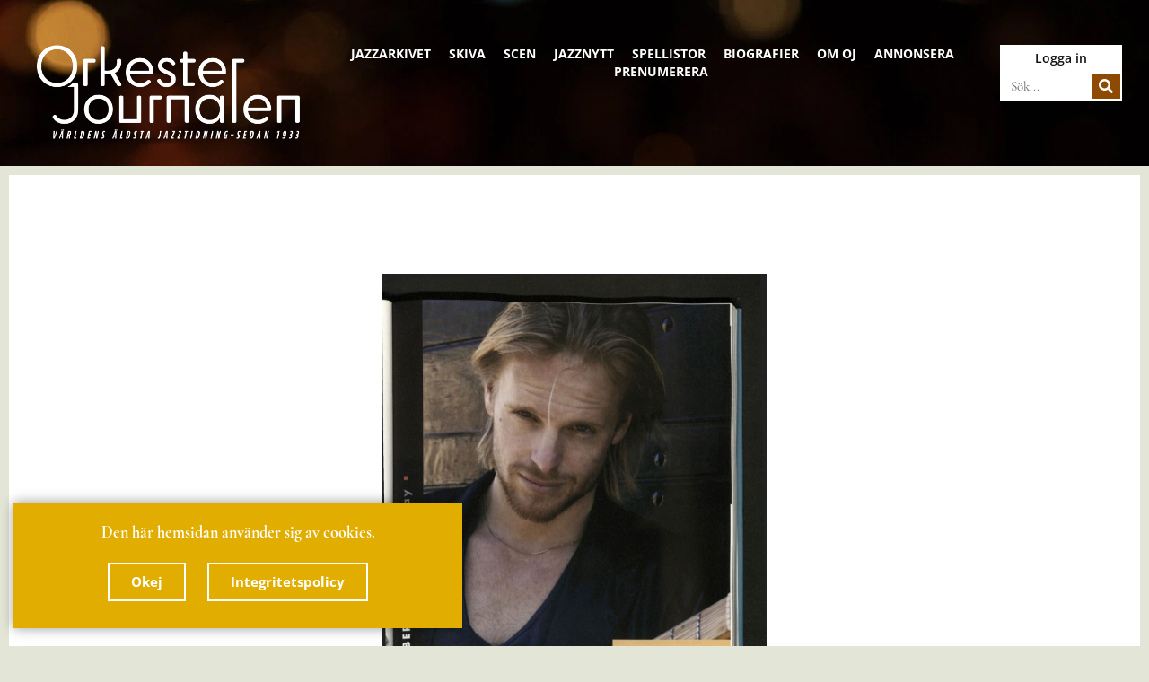

--- FILE ---
content_type: text/html; charset=UTF-8
request_url: https://orkesterjournalen.com/tidning/nr5-2005/
body_size: 22632
content:
<!doctype html><html lang="sv-SE"><head><script data-no-optimize="1">var litespeed_docref=sessionStorage.getItem("litespeed_docref");litespeed_docref&&(Object.defineProperty(document,"referrer",{get:function(){return litespeed_docref}}),sessionStorage.removeItem("litespeed_docref"));</script> <meta charset="UTF-8"><meta name="viewport" content="width=device-width, initial-scale=1"><link rel="profile" href="https://gmpg.org/xfn/11"><meta name="theme-color" content="#000000">
 <script>var _paq=window._paq=window._paq||[];_paq.push(['trackPageView']);_paq.push(['enableLinkTracking']);(function(){var u="//orkesterjournalen.com/matomo/";_paq.push(['setTrackerUrl',u+'matomo.php']);_paq.push(['setSiteId','1']);var d=document,g=d.createElement('script'),s=d.getElementsByTagName('script')[0];g.async=!0;g.src=u+'matomo.js';s.parentNode.insertBefore(g,s)})()</script> <title>Nr5 2005 | Orkesterjournalen</title><meta name='robots' content='max-image-preview:large' /><style>img:is([sizes="auto" i],[sizes^="auto," i]){contain-intrinsic-size:3000px 1500px}</style><link rel="alternate" type="application/rss+xml" title="Orkesterjournalen &raquo; Webbflöde" href="https://orkesterjournalen.com/feed/" /><link rel="preload" as="image" href="https://orkesterjournalen.com/wp-content/uploads/2022/03/cover_nr52005_1648478814"><style id='global-styles-inline-css'>:root{--wp--preset--aspect-ratio--square:1;--wp--preset--aspect-ratio--4-3:4/3;--wp--preset--aspect-ratio--3-4:3/4;--wp--preset--aspect-ratio--3-2:3/2;--wp--preset--aspect-ratio--2-3:2/3;--wp--preset--aspect-ratio--16-9:16/9;--wp--preset--aspect-ratio--9-16:9/16;--wp--preset--color--black:#000000;--wp--preset--color--cyan-bluish-gray:#abb8c3;--wp--preset--color--white:#ffffff;--wp--preset--color--pale-pink:#f78da7;--wp--preset--color--vivid-red:#cf2e2e;--wp--preset--color--luminous-vivid-orange:#ff6900;--wp--preset--color--luminous-vivid-amber:#fcb900;--wp--preset--color--light-green-cyan:#7bdcb5;--wp--preset--color--vivid-green-cyan:#00d084;--wp--preset--color--pale-cyan-blue:#8ed1fc;--wp--preset--color--vivid-cyan-blue:#0693e3;--wp--preset--color--vivid-purple:#9b51e0;--wp--preset--gradient--vivid-cyan-blue-to-vivid-purple:linear-gradient(135deg,rgba(6,147,227,1) 0%,rgb(155,81,224) 100%);--wp--preset--gradient--light-green-cyan-to-vivid-green-cyan:linear-gradient(135deg,rgb(122,220,180) 0%,rgb(0,208,130) 100%);--wp--preset--gradient--luminous-vivid-amber-to-luminous-vivid-orange:linear-gradient(135deg,rgba(252,185,0,1) 0%,rgba(255,105,0,1) 100%);--wp--preset--gradient--luminous-vivid-orange-to-vivid-red:linear-gradient(135deg,rgba(255,105,0,1) 0%,rgb(207,46,46) 100%);--wp--preset--gradient--very-light-gray-to-cyan-bluish-gray:linear-gradient(135deg,rgb(238,238,238) 0%,rgb(169,184,195) 100%);--wp--preset--gradient--cool-to-warm-spectrum:linear-gradient(135deg,rgb(74,234,220) 0%,rgb(151,120,209) 20%,rgb(207,42,186) 40%,rgb(238,44,130) 60%,rgb(251,105,98) 80%,rgb(254,248,76) 100%);--wp--preset--gradient--blush-light-purple:linear-gradient(135deg,rgb(255,206,236) 0%,rgb(152,150,240) 100%);--wp--preset--gradient--blush-bordeaux:linear-gradient(135deg,rgb(254,205,165) 0%,rgb(254,45,45) 50%,rgb(107,0,62) 100%);--wp--preset--gradient--luminous-dusk:linear-gradient(135deg,rgb(255,203,112) 0%,rgb(199,81,192) 50%,rgb(65,88,208) 100%);--wp--preset--gradient--pale-ocean:linear-gradient(135deg,rgb(255,245,203) 0%,rgb(182,227,212) 50%,rgb(51,167,181) 100%);--wp--preset--gradient--electric-grass:linear-gradient(135deg,rgb(202,248,128) 0%,rgb(113,206,126) 100%);--wp--preset--gradient--midnight:linear-gradient(135deg,rgb(2,3,129) 0%,rgb(40,116,252) 100%);--wp--preset--font-size--small:13px;--wp--preset--font-size--medium:20px;--wp--preset--font-size--large:36px;--wp--preset--font-size--x-large:42px;--wp--preset--spacing--20:0.44rem;--wp--preset--spacing--30:0.67rem;--wp--preset--spacing--40:1rem;--wp--preset--spacing--50:1.5rem;--wp--preset--spacing--60:2.25rem;--wp--preset--spacing--70:3.38rem;--wp--preset--spacing--80:5.06rem;--wp--preset--shadow--natural:6px 6px 9px rgba(0, 0, 0, 0.2);--wp--preset--shadow--deep:12px 12px 50px rgba(0, 0, 0, 0.4);--wp--preset--shadow--sharp:6px 6px 0px rgba(0, 0, 0, 0.2);--wp--preset--shadow--outlined:6px 6px 0px -3px rgba(255, 255, 255, 1), 6px 6px rgba(0, 0, 0, 1);--wp--preset--shadow--crisp:6px 6px 0px rgba(0, 0, 0, 1)}:root{--wp--style--global--content-size:800px;--wp--style--global--wide-size:1200px}:where(body){margin:0}.wp-site-blocks>.alignleft{float:left;margin-right:2em}.wp-site-blocks>.alignright{float:right;margin-left:2em}.wp-site-blocks>.aligncenter{justify-content:center;margin-left:auto;margin-right:auto}:where(.wp-site-blocks)>*{margin-block-start:24px;margin-block-end:0}:where(.wp-site-blocks)>:first-child{margin-block-start:0}:where(.wp-site-blocks)>:last-child{margin-block-end:0}:root{--wp--style--block-gap:24px}:root :where(.is-layout-flow)>:first-child{margin-block-start:0}:root :where(.is-layout-flow)>:last-child{margin-block-end:0}:root :where(.is-layout-flow)>*{margin-block-start:24px;margin-block-end:0}:root :where(.is-layout-constrained)>:first-child{margin-block-start:0}:root :where(.is-layout-constrained)>:last-child{margin-block-end:0}:root :where(.is-layout-constrained)>*{margin-block-start:24px;margin-block-end:0}:root :where(.is-layout-flex){gap:24px}:root :where(.is-layout-grid){gap:24px}.is-layout-flow>.alignleft{float:left;margin-inline-start:0;margin-inline-end:2em}.is-layout-flow>.alignright{float:right;margin-inline-start:2em;margin-inline-end:0}.is-layout-flow>.aligncenter{margin-left:auto!important;margin-right:auto!important}.is-layout-constrained>.alignleft{float:left;margin-inline-start:0;margin-inline-end:2em}.is-layout-constrained>.alignright{float:right;margin-inline-start:2em;margin-inline-end:0}.is-layout-constrained>.aligncenter{margin-left:auto!important;margin-right:auto!important}.is-layout-constrained>:where(:not(.alignleft):not(.alignright):not(.alignfull)){max-width:var(--wp--style--global--content-size);margin-left:auto!important;margin-right:auto!important}.is-layout-constrained>.alignwide{max-width:var(--wp--style--global--wide-size)}body .is-layout-flex{display:flex}.is-layout-flex{flex-wrap:wrap;align-items:center}.is-layout-flex>:is(*,div){margin:0}body .is-layout-grid{display:grid}.is-layout-grid>:is(*,div){margin:0}body{padding-top:0;padding-right:0;padding-bottom:0;padding-left:0}a:where(:not(.wp-element-button)){text-decoration:underline}:root :where(.wp-element-button,.wp-block-button__link){background-color:#32373c;border-width:0;color:#fff;font-family:inherit;font-size:inherit;line-height:inherit;padding:calc(0.667em + 2px) calc(1.333em + 2px);text-decoration:none}.has-black-color{color:var(--wp--preset--color--black)!important}.has-cyan-bluish-gray-color{color:var(--wp--preset--color--cyan-bluish-gray)!important}.has-white-color{color:var(--wp--preset--color--white)!important}.has-pale-pink-color{color:var(--wp--preset--color--pale-pink)!important}.has-vivid-red-color{color:var(--wp--preset--color--vivid-red)!important}.has-luminous-vivid-orange-color{color:var(--wp--preset--color--luminous-vivid-orange)!important}.has-luminous-vivid-amber-color{color:var(--wp--preset--color--luminous-vivid-amber)!important}.has-light-green-cyan-color{color:var(--wp--preset--color--light-green-cyan)!important}.has-vivid-green-cyan-color{color:var(--wp--preset--color--vivid-green-cyan)!important}.has-pale-cyan-blue-color{color:var(--wp--preset--color--pale-cyan-blue)!important}.has-vivid-cyan-blue-color{color:var(--wp--preset--color--vivid-cyan-blue)!important}.has-vivid-purple-color{color:var(--wp--preset--color--vivid-purple)!important}.has-black-background-color{background-color:var(--wp--preset--color--black)!important}.has-cyan-bluish-gray-background-color{background-color:var(--wp--preset--color--cyan-bluish-gray)!important}.has-white-background-color{background-color:var(--wp--preset--color--white)!important}.has-pale-pink-background-color{background-color:var(--wp--preset--color--pale-pink)!important}.has-vivid-red-background-color{background-color:var(--wp--preset--color--vivid-red)!important}.has-luminous-vivid-orange-background-color{background-color:var(--wp--preset--color--luminous-vivid-orange)!important}.has-luminous-vivid-amber-background-color{background-color:var(--wp--preset--color--luminous-vivid-amber)!important}.has-light-green-cyan-background-color{background-color:var(--wp--preset--color--light-green-cyan)!important}.has-vivid-green-cyan-background-color{background-color:var(--wp--preset--color--vivid-green-cyan)!important}.has-pale-cyan-blue-background-color{background-color:var(--wp--preset--color--pale-cyan-blue)!important}.has-vivid-cyan-blue-background-color{background-color:var(--wp--preset--color--vivid-cyan-blue)!important}.has-vivid-purple-background-color{background-color:var(--wp--preset--color--vivid-purple)!important}.has-black-border-color{border-color:var(--wp--preset--color--black)!important}.has-cyan-bluish-gray-border-color{border-color:var(--wp--preset--color--cyan-bluish-gray)!important}.has-white-border-color{border-color:var(--wp--preset--color--white)!important}.has-pale-pink-border-color{border-color:var(--wp--preset--color--pale-pink)!important}.has-vivid-red-border-color{border-color:var(--wp--preset--color--vivid-red)!important}.has-luminous-vivid-orange-border-color{border-color:var(--wp--preset--color--luminous-vivid-orange)!important}.has-luminous-vivid-amber-border-color{border-color:var(--wp--preset--color--luminous-vivid-amber)!important}.has-light-green-cyan-border-color{border-color:var(--wp--preset--color--light-green-cyan)!important}.has-vivid-green-cyan-border-color{border-color:var(--wp--preset--color--vivid-green-cyan)!important}.has-pale-cyan-blue-border-color{border-color:var(--wp--preset--color--pale-cyan-blue)!important}.has-vivid-cyan-blue-border-color{border-color:var(--wp--preset--color--vivid-cyan-blue)!important}.has-vivid-purple-border-color{border-color:var(--wp--preset--color--vivid-purple)!important}.has-vivid-cyan-blue-to-vivid-purple-gradient-background{background:var(--wp--preset--gradient--vivid-cyan-blue-to-vivid-purple)!important}.has-light-green-cyan-to-vivid-green-cyan-gradient-background{background:var(--wp--preset--gradient--light-green-cyan-to-vivid-green-cyan)!important}.has-luminous-vivid-amber-to-luminous-vivid-orange-gradient-background{background:var(--wp--preset--gradient--luminous-vivid-amber-to-luminous-vivid-orange)!important}.has-luminous-vivid-orange-to-vivid-red-gradient-background{background:var(--wp--preset--gradient--luminous-vivid-orange-to-vivid-red)!important}.has-very-light-gray-to-cyan-bluish-gray-gradient-background{background:var(--wp--preset--gradient--very-light-gray-to-cyan-bluish-gray)!important}.has-cool-to-warm-spectrum-gradient-background{background:var(--wp--preset--gradient--cool-to-warm-spectrum)!important}.has-blush-light-purple-gradient-background{background:var(--wp--preset--gradient--blush-light-purple)!important}.has-blush-bordeaux-gradient-background{background:var(--wp--preset--gradient--blush-bordeaux)!important}.has-luminous-dusk-gradient-background{background:var(--wp--preset--gradient--luminous-dusk)!important}.has-pale-ocean-gradient-background{background:var(--wp--preset--gradient--pale-ocean)!important}.has-electric-grass-gradient-background{background:var(--wp--preset--gradient--electric-grass)!important}.has-midnight-gradient-background{background:var(--wp--preset--gradient--midnight)!important}.has-small-font-size{font-size:var(--wp--preset--font-size--small)!important}.has-medium-font-size{font-size:var(--wp--preset--font-size--medium)!important}.has-large-font-size{font-size:var(--wp--preset--font-size--large)!important}.has-x-large-font-size{font-size:var(--wp--preset--font-size--x-large)!important}:root :where(.wp-block-pullquote){font-size:1.5em;line-height:1.6}</style><link data-optimized="1" rel='stylesheet' id='hello-elementor-css' href='https://orkesterjournalen.com/wp-content/litespeed/css/41eb317549d03d06b6532274380f9731.css?ver=d069f' media='all' /><link data-optimized="1" rel='stylesheet' id='hello-elementor-theme-style-css' href='https://orkesterjournalen.com/wp-content/litespeed/css/f578112f8e1e090afc1060f56a050e2a.css?ver=e0c37' media='all' /><link data-optimized="1" rel='stylesheet' id='hello-elementor-header-footer-css' href='https://orkesterjournalen.com/wp-content/litespeed/css/f200e39e81aebd14f6714ade774d1f04.css?ver=dedee' media='all' /><link data-optimized="1" rel='stylesheet' id='elementor-frontend-css' href='https://orkesterjournalen.com/wp-content/litespeed/css/a6e0d8bc4a4556c40486c1ed4295d257.css?ver=e790a' media='all' /><link data-optimized="1" rel='stylesheet' id='elementor-post-7-css' href='https://orkesterjournalen.com/wp-content/litespeed/css/94b3aa37d5465764f2d11e97d3f1e52c.css?ver=4ba16' media='all' /><link data-optimized="1" rel='stylesheet' id='dflip-style-css' href='https://orkesterjournalen.com/wp-content/litespeed/css/8eb138865b3b5c4be0adb72b69f498d8.css?ver=910f6' media='all' /><link data-optimized="1" rel='stylesheet' id='widget-image-css' href='https://orkesterjournalen.com/wp-content/litespeed/css/4da5357e17c6db4748236f104cd53ce5.css?ver=0a5ea' media='all' /><link data-optimized="1" rel='stylesheet' id='widget-nav-menu-css' href='https://orkesterjournalen.com/wp-content/litespeed/css/1dd29d36bc3cdf76e94461b16788f42f.css?ver=02728' media='all' /><link data-optimized="1" rel='stylesheet' id='widget-search-form-css' href='https://orkesterjournalen.com/wp-content/litespeed/css/bd732c86c6e43445d48f6f6b0a5699c5.css?ver=6cde3' media='all' /><link data-optimized="1" rel='stylesheet' id='widget-heading-css' href='https://orkesterjournalen.com/wp-content/litespeed/css/c91073f2d1ea9efcb9eb5a904499ac50.css?ver=acb98' media='all' /><link data-optimized="1" rel='stylesheet' id='widget-social-icons-css' href='https://orkesterjournalen.com/wp-content/litespeed/css/1663e25a3a6a780ce4f5abc402e0b1ba.css?ver=bb747' media='all' /><link data-optimized="1" rel='stylesheet' id='e-apple-webkit-css' href='https://orkesterjournalen.com/wp-content/litespeed/css/c0bd34d939fdb09e798462a3d19f899d.css?ver=8281b' media='all' /><link data-optimized="1" rel='stylesheet' id='widget-share-buttons-css' href='https://orkesterjournalen.com/wp-content/litespeed/css/38bbfac6514be6e51edf12b4fc0998bd.css?ver=1ff9a' media='all' /><link data-optimized="1" rel='stylesheet' id='widget-posts-css' href='https://orkesterjournalen.com/wp-content/litespeed/css/8d1c4d086cdc221797f8a4661fe424e4.css?ver=e7828' media='all' /><link data-optimized="1" rel='stylesheet' id='e-animation-fadeInDown-css' href='https://orkesterjournalen.com/wp-content/litespeed/css/77a88c5fc63f85055632d1f3d55eb4fb.css?ver=9fa7d' media='all' /><link data-optimized="1" rel='stylesheet' id='e-popup-css' href='https://orkesterjournalen.com/wp-content/litespeed/css/21ad4a20711dcbae931661fcfbcdf642.css?ver=5c07a' media='all' /><link data-optimized="1" rel='stylesheet' id='elementor-post-47938-css' href='https://orkesterjournalen.com/wp-content/litespeed/css/d407048b356f196be82946da510673b2.css?ver=5d2c0' media='all' /><link data-optimized="1" rel='stylesheet' id='elementor-post-47880-css' href='https://orkesterjournalen.com/wp-content/litespeed/css/67cf8760a4f6bb56d8930560c88892d9.css?ver=9a75e' media='all' /><link data-optimized="1" rel='stylesheet' id='elementor-post-49229-css' href='https://orkesterjournalen.com/wp-content/litespeed/css/c4c876b54627f8b118c360c0c80b7c6d.css?ver=7c970' media='all' /><link data-optimized="1" rel='stylesheet' id='elementor-post-49063-css' href='https://orkesterjournalen.com/wp-content/litespeed/css/61bf3b492ac63bf07c3016a24064a99d.css?ver=2931d' media='all' /><link data-optimized="1" rel='stylesheet' id='icey-jazz-style-css' href='https://orkesterjournalen.com/wp-content/litespeed/css/d1f411f7b5dff8664bd55812cfd537d6.css?ver=204ed' media='all' /><link data-optimized="1" rel='stylesheet' id='ecs-styles-css' href='https://orkesterjournalen.com/wp-content/litespeed/css/f27fe422cd2b8d50dbcb017ff830cd6c.css?ver=0f86e' media='all' /><link data-optimized="1" rel='stylesheet' id='elementor-post-48499-css' href='https://orkesterjournalen.com/wp-content/litespeed/css/823526f6aa4d11e39de93c0764a45d98.css?ver=ddc3f' media='all' /><link data-optimized="1" rel='stylesheet' id='elementor-post-48593-css' href='https://orkesterjournalen.com/wp-content/litespeed/css/eb77b4f8e2b17b1e546b001860fa974c.css?ver=5d584' media='all' /> <script src="https://orkesterjournalen.com/wp-includes/js/jquery/jquery.min.js?ver=3.7.1" id="jquery-core-js"></script> <script data-optimized="1" id="ecs_ajax_load-js-extra">var ecs_ajax_params={"ajaxurl":"https:\/\/orkesterjournalen.com\/wp-admin\/admin-ajax.php","posts":"{\"page\":0,\"tidning\":\"nr5-2005\",\"post_type\":\"tidning\",\"name\":\"nr5-2005\",\"error\":\"\",\"m\":\"\",\"p\":0,\"post_parent\":\"\",\"subpost\":\"\",\"subpost_id\":\"\",\"attachment\":\"\",\"attachment_id\":0,\"pagename\":\"\",\"page_id\":0,\"second\":\"\",\"minute\":\"\",\"hour\":\"\",\"day\":0,\"monthnum\":0,\"year\":0,\"w\":0,\"category_name\":\"\",\"tag\":\"\",\"cat\":\"\",\"tag_id\":\"\",\"author\":\"\",\"author_name\":\"\",\"feed\":\"\",\"tb\":\"\",\"paged\":0,\"meta_key\":\"\",\"meta_value\":\"\",\"preview\":\"\",\"s\":\"\",\"sentence\":\"\",\"title\":\"\",\"fields\":\"all\",\"menu_order\":\"\",\"embed\":\"\",\"category__in\":[],\"category__not_in\":[],\"category__and\":[],\"post__in\":[],\"post__not_in\":[],\"post_name__in\":[],\"tag__in\":[],\"tag__not_in\":[],\"tag__and\":[],\"tag_slug__in\":[],\"tag_slug__and\":[],\"post_parent__in\":[],\"post_parent__not_in\":[],\"author__in\":[],\"author__not_in\":[],\"search_columns\":[],\"ignore_sticky_posts\":false,\"suppress_filters\":false,\"cache_results\":true,\"update_post_term_cache\":true,\"update_menu_item_cache\":false,\"lazy_load_term_meta\":true,\"update_post_meta_cache\":true,\"posts_per_page\":21,\"nopaging\":false,\"comments_per_page\":\"50\",\"no_found_rows\":false,\"order\":\"DESC\"}"}</script> <script data-optimized="1" src="https://orkesterjournalen.com/wp-content/litespeed/js/8cc7483a31b8dd84ab3f2f3fb3a7704d.js?ver=8a111" id="ecs_ajax_load-js"></script> <script data-optimized="1" src="https://orkesterjournalen.com/wp-content/litespeed/js/314dae59ecdb11202e1e4fb2e52f8a8d.js?ver=7a0f7" id="ecs-script-js"></script> <link rel="https://api.w.org/" href="https://orkesterjournalen.com/wp-json/" /><link rel="alternate" title="JSON" type="application/json" href="https://orkesterjournalen.com/wp-json/wp/v2/tidning/1643" /><link rel="EditURI" type="application/rsd+xml" title="RSD" href="https://orkesterjournalen.com/xmlrpc.php?rsd" /><meta name="generator" content="WordPress 6.8.3" /><link rel='shortlink' href='https://orkesterjournalen.com/?p=1643' /><link rel="alternate" title="oEmbed (JSON)" type="application/json+oembed" href="https://orkesterjournalen.com/wp-json/oembed/1.0/embed?url=https%3A%2F%2Forkesterjournalen.com%2Ftidning%2Fnr5-2005%2F" /><link rel="alternate" title="oEmbed (XML)" type="text/xml+oembed" href="https://orkesterjournalen.com/wp-json/oembed/1.0/embed?url=https%3A%2F%2Forkesterjournalen.com%2Ftidning%2Fnr5-2005%2F&#038;format=xml" /><meta name="generator" content="Elementor 3.32.4; features: e_font_icon_svg, additional_custom_breakpoints; settings: css_print_method-external, google_font-enabled, font_display-swap"><link rel="canonical" href="https://orkesterjournalen.com/tidning/nr5-2005/" /> <script type="application/ld+json">{"@context":"https:\/\/schema.org","@graph":[{"@type":"Organization","@id":"https:\/\/orkesterjournalen.com\/#schema-publishing-organization","url":"https:\/\/orkesterjournalen.com","name":"Orkesterjournalen","logo":{"@type":"ImageObject","@id":"https:\/\/orkesterjournalen.com\/#schema-organization-logo","url":"https:\/\/orkesterjournalen.com\/wp-content\/uploads\/2022\/04\/block-logo.png","height":60,"width":60}},{"@type":"WebSite","@id":"https:\/\/orkesterjournalen.com\/#schema-website","url":"https:\/\/orkesterjournalen.com","name":"Orkesterjournalen \u2013 Jazz-sajten","encoding":"UTF-8","potentialAction":{"@type":"SearchAction","target":"https:\/\/orkesterjournalen.com\/search\/{search_term_string}\/","query-input":"required name=search_term_string"},"image":{"@type":"ImageObject","@id":"https:\/\/orkesterjournalen.com\/#schema-site-logo","url":"https:\/\/orkesterjournalen.com\/wp-content\/uploads\/2022\/04\/block-logo.png","height":1024,"width":1024}},{"@type":"BreadcrumbList","@id":"https:\/\/orkesterjournalen.com\/tidning\/nr5-2005?page&tidning=nr5-2005&post_type=tidning&name=nr5-2005\/#breadcrumb","itemListElement":[{"@type":"ListItem","position":1,"name":"Home","item":"https:\/\/orkesterjournalen.com"},{"@type":"ListItem","position":2,"name":"Tidningar","item":"https:\/\/orkesterjournalen.com\/arkiv\/"},{"@type":"ListItem","position":3,"name":"Nr5 2005"}]},{"@type":"Person","@id":"https:\/\/orkesterjournalen.com\/author\/icey\/#schema-author","name":"Icedor Johansson","url":"https:\/\/orkesterjournalen.com\/author\/icey\/"},{"@type":"WebPage","@id":"https:\/\/orkesterjournalen.com\/tidning\/nr5-2005\/#schema-webpage","isPartOf":{"@id":"https:\/\/orkesterjournalen.com\/#schema-website"},"publisher":{"@id":"https:\/\/orkesterjournalen.com\/#schema-publishing-organization"},"url":"https:\/\/orkesterjournalen.com\/tidning\/nr5-2005\/","hasPart":[{"@type":"SiteNavigationElement","@id":"https:\/\/orkesterjournalen.com\/tidning\/nr5-2005\/#schema-nav-element-48693","name":"Jazzarkivet","url":"\/arkiv\/"},{"@type":"SiteNavigationElement","@id":"https:\/\/orkesterjournalen.com\/tidning\/nr5-2005\/#schema-nav-element-45659","name":"Skiva","url":"\/skivor\/"},{"@type":"SiteNavigationElement","@id":"https:\/\/orkesterjournalen.com\/tidning\/nr5-2005\/#schema-nav-element-45658","name":"Scen","url":"\/scenrecensioner\/"},{"@type":"SiteNavigationElement","@id":"https:\/\/orkesterjournalen.com\/tidning\/nr5-2005\/#schema-nav-element-45657","name":"","url":"https:\/\/orkesterjournalen.com\/jazznytt\/"},{"@type":"SiteNavigationElement","@id":"https:\/\/orkesterjournalen.com\/tidning\/nr5-2005\/#schema-nav-element-45660","name":"Spellistor","url":"\/spellistor\/"},{"@type":"SiteNavigationElement","@id":"https:\/\/orkesterjournalen.com\/tidning\/nr5-2005\/#schema-nav-element-45661","name":"Biografier","url":"\/biografier\/"},{"@type":"SiteNavigationElement","@id":"https:\/\/orkesterjournalen.com\/tidning\/nr5-2005\/#schema-nav-element-45662","name":"Om OJ","url":"https:\/\/orkesterjournalen.com\/om-orkesterjornalen\/"},{"@type":"SiteNavigationElement","@id":"https:\/\/orkesterjournalen.com\/tidning\/nr5-2005\/#schema-nav-element-45655","name":"","url":"https:\/\/orkesterjournalen.com\/annonsera\/"},{"@type":"SiteNavigationElement","@id":"https:\/\/orkesterjournalen.com\/tidning\/nr5-2005\/#schema-nav-element-45656","name":"","url":"https:\/\/orkesterjournalen.com\/prenumerera\/"}]},{"@type":"Article","mainEntityOfPage":{"@id":"https:\/\/orkesterjournalen.com\/tidning\/nr5-2005\/#schema-webpage"},"author":{"@id":"https:\/\/orkesterjournalen.com\/author\/icey\/#schema-author"},"publisher":{"@id":"https:\/\/orkesterjournalen.com\/#schema-publishing-organization"},"dateModified":"2005-05-01T00:00:00","datePublished":"2005-05-01T00:00:00","headline":"Nr5 2005 | Orkesterjournalen","description":"","name":"Nr5 2005","image":{"@type":"ImageObject","@id":"https:\/\/orkesterjournalen.com\/tidning\/nr5-2005\/#schema-article-image","url":"https:\/\/orkesterjournalen.com\/wp-content\/uploads\/2022\/04\/block-logo.png","height":1024,"width":1024},"thumbnailUrl":"https:\/\/orkesterjournalen.com\/wp-content\/uploads\/2022\/04\/block-logo.png"}]}</script> <meta property="og:type" content="article" /><meta property="og:url" content="https://orkesterjournalen.com/tidning/nr5-2005/" /><meta property="og:title" content="Nr5 2005 | Orkesterjournalen" /><meta property="article:published_time" content="2005-05-01T00:00:00" /><meta property="article:author" content="Icedor Johansson" /><meta name="twitter:card" content="summary" /><meta name="twitter:title" content="Nr5 2005 | Orkesterjournalen" />
<style>.e-con.e-parent:nth-of-type(n+4):not(.e-lazyloaded):not(.e-no-lazyload),.e-con.e-parent:nth-of-type(n+4):not(.e-lazyloaded):not(.e-no-lazyload) *{background-image:none!important}@media screen and (max-height:1024px){.e-con.e-parent:nth-of-type(n+3):not(.e-lazyloaded):not(.e-no-lazyload),.e-con.e-parent:nth-of-type(n+3):not(.e-lazyloaded):not(.e-no-lazyload) *{background-image:none!important}}@media screen and (max-height:640px){.e-con.e-parent:nth-of-type(n+2):not(.e-lazyloaded):not(.e-no-lazyload),.e-con.e-parent:nth-of-type(n+2):not(.e-lazyloaded):not(.e-no-lazyload) *{background-image:none!important}}</style><link rel="icon" href="https://orkesterjournalen.com/wp-content/uploads/2022/03/OJ-icon-24-512-150x150.png" sizes="32x32" /><link rel="icon" href="https://orkesterjournalen.com/wp-content/uploads/2022/03/OJ-icon-24-512.png" sizes="192x192" /><link rel="apple-touch-icon" href="https://orkesterjournalen.com/wp-content/uploads/2022/03/OJ-icon-24-512.png" /><meta name="msapplication-TileImage" content="https://orkesterjournalen.com/wp-content/uploads/2022/03/OJ-icon-24-512.png" /></head><body class="wp-singular tidning-template-default single single-tidning postid-1643 wp-custom-logo wp-embed-responsive wp-theme-hello-elementor wp-child-theme-icey_jazz hello-elementor-default elementor-default elementor-kit-7 elementor-page-49229"><a class="skip-link screen-reader-text" href="#content">Hoppa till innehåll</a><header data-elementor-type="header" data-elementor-id="47938" class="elementor elementor-47938 elementor-location-header" data-elementor-post-type="elementor_library"><div class="elementor-element elementor-element-af626ad e-flex e-con-boxed e-con e-parent" data-id="af626ad" data-element_type="container" data-settings="{&quot;background_background&quot;:&quot;classic&quot;}"><div class="e-con-inner"><div class="elementor-element elementor-element-279e4d5 e-con-full e-flex e-con e-child" data-id="279e4d5" data-element_type="container"><div class="elementor-element elementor-element-98b7a6e elementor-widget elementor-widget-theme-site-logo elementor-widget-image" data-id="98b7a6e" data-element_type="widget" id="oj_site_logo" title="Orkesterjournalen" data-widget_type="theme-site-logo.default"><div class="elementor-widget-container">
<a href="https://orkesterjournalen.com">
<img data-lazyloaded="1" data-placeholder-resp="573x200" src="data:image/svg+xml,%3Csvg%20xmlns%3D%22http%3A%2F%2Fwww.w3.org%2F2000%2Fsvg%22%20width%3D%22573%22%20height%3D%22200%22%20viewBox%3D%220%200%20573%20200%22%3E%3Cfilter%20id%3D%22c%22%3E%3CfeGaussianBlur%20stdDeviation%3D%2255%22%20%2F%3E%3C%2Ffilter%3E%3Cpath%20fill%3D%22%23ededed%22%20d%3D%22M0%200h573v199H0z%22%2F%3E%3Cg%20filter%3D%27url(%23c)%27%20fill-opacity%3D%27.5%27%3E%3Cellipse%20fill-opacity%3D%22.5%22%20rx%3D%221%22%20ry%3D%221%22%20transform%3D%22matrix(-7.31095%2050.73446%20-87.28245%20-12.5776%20530.2%2029.3)%22%2F%3E%3Cpath%20fill-opacity%3D%22.5%22%20d%3D%22M589.8%2044.3L475.2%2024l11.6-66.2%20114.6%2020.3z%22%2F%3E%3Cpath%20fill%3D%22%23a9a9a9%22%20fill-opacity%3D%22.5%22%20d%3D%22M607.7%20101.8l-226-136.5%2076%20134.3z%22%2F%3E%3Cellipse%20fill%3D%22%23fff%22%20fill-opacity%3D%22.5%22%20rx%3D%221%22%20ry%3D%221%22%20transform%3D%22matrix(105.41478%20-154.5323%20471.50524%20321.63907%20238.4%20150.4)%22%2F%3E%3C%2Fg%3E%3C%2Fsvg%3E" fetchpriority="high" width="573" height="200" data-src="https://orkesterjournalen.com/wp-content/uploads/2022/03/OJ-webblogo_650.png" class="attachment-full size-full wp-image-55447" alt="" /><noscript><img fetchpriority="high" width="573" height="200" src="https://orkesterjournalen.com/wp-content/uploads/2022/03/OJ-webblogo_650.png" class="attachment-full size-full wp-image-55447" alt="" /></noscript>				</a></div></div></div><div class="elementor-element elementor-element-c6d9d78 e-con-full e-flex e-con e-child" data-id="c6d9d78" data-element_type="container"><div class="elementor-element elementor-element-52c3dca elementor-nav-menu__align-center elementor-nav-menu--dropdown-tablet elementor-nav-menu__text-align-aside elementor-nav-menu--toggle elementor-nav-menu--burger elementor-widget elementor-widget-nav-menu" data-id="52c3dca" data-element_type="widget" id="main_menu_wrapper" data-settings="{&quot;layout&quot;:&quot;horizontal&quot;,&quot;submenu_icon&quot;:{&quot;value&quot;:&quot;&lt;svg aria-hidden=\&quot;true\&quot; class=\&quot;e-font-icon-svg e-fas-caret-down\&quot; viewBox=\&quot;0 0 320 512\&quot; xmlns=\&quot;http:\/\/www.w3.org\/2000\/svg\&quot;&gt;&lt;path d=\&quot;M31.3 192h257.3c17.8 0 26.7 21.5 14.1 34.1L174.1 354.8c-7.8 7.8-20.5 7.8-28.3 0L17.2 226.1C4.6 213.5 13.5 192 31.3 192z\&quot;&gt;&lt;\/path&gt;&lt;\/svg&gt;&quot;,&quot;library&quot;:&quot;fa-solid&quot;},&quot;toggle&quot;:&quot;burger&quot;}" data-widget_type="nav-menu.default"><div class="elementor-widget-container"><nav aria-label="Meny" class="elementor-nav-menu--main elementor-nav-menu__container elementor-nav-menu--layout-horizontal e--pointer-none"><ul id="menu-1-52c3dca" class="elementor-nav-menu"><li class="menu-item menu-item-type-custom menu-item-object-custom menu-item-48693"><a href="/arkiv/" class="elementor-item">Jazzarkivet</a></li><li class="menu-item menu-item-type-custom menu-item-object-custom menu-item-45659"><a href="/skivor/" class="elementor-item">Skiva</a></li><li class="menu-item menu-item-type-custom menu-item-object-custom menu-item-45658"><a href="/scenrecensioner/" class="elementor-item">Scen</a></li><li class="menu-item menu-item-type-post_type menu-item-object-page current_page_parent menu-item-45657"><a href="https://orkesterjournalen.com/jazznytt/" class="elementor-item">Jazznytt</a></li><li class="menu-item menu-item-type-custom menu-item-object-custom menu-item-45660"><a href="/spellistor/" class="elementor-item">Spellistor</a></li><li class="menu-item menu-item-type-custom menu-item-object-custom menu-item-45661"><a href="/biografier/" class="elementor-item">Biografier</a></li><li class="menu-item menu-item-type-post_type menu-item-object-page menu-item-45662"><a href="https://orkesterjournalen.com/om-orkesterjornalen/" class="elementor-item">Om OJ</a></li><li class="menu-item menu-item-type-post_type menu-item-object-page menu-item-45655"><a href="https://orkesterjournalen.com/annonsera/" class="elementor-item">Annonsera</a></li><li class="menu-item menu-item-type-post_type menu-item-object-page menu-item-45656"><a href="https://orkesterjournalen.com/prenumerera/" class="elementor-item">Prenumerera</a></li></ul></nav><div class="elementor-menu-toggle" role="button" tabindex="0" aria-label="Slå på/av meny" aria-expanded="false">
<svg aria-hidden="true" role="presentation" class="elementor-menu-toggle__icon--open e-font-icon-svg e-eicon-menu-bar" viewBox="0 0 1000 1000" xmlns="http://www.w3.org/2000/svg"><path d="M104 333H896C929 333 958 304 958 271S929 208 896 208H104C71 208 42 237 42 271S71 333 104 333ZM104 583H896C929 583 958 554 958 521S929 458 896 458H104C71 458 42 487 42 521S71 583 104 583ZM104 833H896C929 833 958 804 958 771S929 708 896 708H104C71 708 42 737 42 771S71 833 104 833Z"></path></svg><svg aria-hidden="true" role="presentation" class="elementor-menu-toggle__icon--close e-font-icon-svg e-eicon-close" viewBox="0 0 1000 1000" xmlns="http://www.w3.org/2000/svg"><path d="M742 167L500 408 258 167C246 154 233 150 217 150 196 150 179 158 167 167 154 179 150 196 150 212 150 229 154 242 171 254L408 500 167 742C138 771 138 800 167 829 196 858 225 858 254 829L496 587 738 829C750 842 767 846 783 846 800 846 817 842 829 829 842 817 846 804 846 783 846 767 842 750 829 737L588 500 833 258C863 229 863 200 833 171 804 137 775 137 742 167Z"></path></svg></div><nav class="elementor-nav-menu--dropdown elementor-nav-menu__container" aria-hidden="true"><ul id="menu-2-52c3dca" class="elementor-nav-menu"><li class="menu-item menu-item-type-custom menu-item-object-custom menu-item-48693"><a href="/arkiv/" class="elementor-item" tabindex="-1">Jazzarkivet</a></li><li class="menu-item menu-item-type-custom menu-item-object-custom menu-item-45659"><a href="/skivor/" class="elementor-item" tabindex="-1">Skiva</a></li><li class="menu-item menu-item-type-custom menu-item-object-custom menu-item-45658"><a href="/scenrecensioner/" class="elementor-item" tabindex="-1">Scen</a></li><li class="menu-item menu-item-type-post_type menu-item-object-page current_page_parent menu-item-45657"><a href="https://orkesterjournalen.com/jazznytt/" class="elementor-item" tabindex="-1">Jazznytt</a></li><li class="menu-item menu-item-type-custom menu-item-object-custom menu-item-45660"><a href="/spellistor/" class="elementor-item" tabindex="-1">Spellistor</a></li><li class="menu-item menu-item-type-custom menu-item-object-custom menu-item-45661"><a href="/biografier/" class="elementor-item" tabindex="-1">Biografier</a></li><li class="menu-item menu-item-type-post_type menu-item-object-page menu-item-45662"><a href="https://orkesterjournalen.com/om-orkesterjornalen/" class="elementor-item" tabindex="-1">Om OJ</a></li><li class="menu-item menu-item-type-post_type menu-item-object-page menu-item-45655"><a href="https://orkesterjournalen.com/annonsera/" class="elementor-item" tabindex="-1">Annonsera</a></li><li class="menu-item menu-item-type-post_type menu-item-object-page menu-item-45656"><a href="https://orkesterjournalen.com/prenumerera/" class="elementor-item" tabindex="-1">Prenumerera</a></li></ul></nav></div></div></div><div class="elementor-element elementor-element-4f09aff e-con-full e-flex e-con e-child" data-id="4f09aff" data-element_type="container"><div class="elementor-element elementor-element-a56eae3 elementor-widget elementor-widget-shortcode" data-id="a56eae3" data-element_type="widget" data-widget_type="shortcode.default"><div class="elementor-widget-container"><div class="elementor-shortcode"><div class="oj_login_logout_wrapper">
<button class="oj_prenumerantlogin">Logga in</button></div></div></div></div><div class="elementor-element elementor-element-4253919 elementor-search-form--skin-classic elementor-search-form--button-type-icon elementor-search-form--icon-search elementor-widget elementor-widget-search-form" data-id="4253919" data-element_type="widget" data-settings="{&quot;skin&quot;:&quot;classic&quot;}" data-widget_type="search-form.default"><div class="elementor-widget-container">
<search role="search"><form class="elementor-search-form" action="https://orkesterjournalen.com" method="get"><div class="elementor-search-form__container">
<label class="elementor-screen-only" for="elementor-search-form-4253919">Sök</label>
<input id="elementor-search-form-4253919" placeholder="Sök..." class="elementor-search-form__input" type="search" name="s" value="">
<button class="elementor-search-form__submit" type="submit" aria-label="Sök"><div class="e-font-icon-svg-container"><svg class="fa fa-search e-font-icon-svg e-fas-search" viewBox="0 0 512 512" xmlns="http://www.w3.org/2000/svg"><path d="M505 442.7L405.3 343c-4.5-4.5-10.6-7-17-7H372c27.6-35.3 44-79.7 44-128C416 93.1 322.9 0 208 0S0 93.1 0 208s93.1 208 208 208c48.3 0 92.7-16.4 128-44v16.3c0 6.4 2.5 12.5 7 17l99.7 99.7c9.4 9.4 24.6 9.4 33.9 0l28.3-28.3c9.4-9.4 9.4-24.6.1-34zM208 336c-70.7 0-128-57.2-128-128 0-70.7 57.2-128 128-128 70.7 0 128 57.2 128 128 0 70.7-57.2 128-128 128z"></path></svg></div>													</button></div></form>
</search></div></div></div></div></div></header><div data-elementor-type="single-post" data-elementor-id="49229" class="elementor elementor-49229 elementor-location-single post-1643 tidning type-tidning status-publish hentry" data-elementor-post-type="elementor_library"><div class="elementor-element elementor-element-7792c82 e-flex e-con-boxed e-con e-parent" data-id="7792c82" data-element_type="container"><div class="e-con-inner"><div class="elementor-element elementor-element-169ad9a e-con-full sub_page_content e-flex e-con e-parent" data-id="169ad9a" data-element_type="container" data-settings="{&quot;background_background&quot;:&quot;classic&quot;}"><div class="elementor-element elementor-element-e09d230 e-flex e-con-boxed e-con e-parent" data-id="e09d230" data-element_type="container"><div class="e-con-inner"><div class="elementor-element elementor-element-a55cb6a e-flex e-con-boxed e-con e-parent" data-id="a55cb6a" data-element_type="container"><div class="e-con-inner"><div class="elementor-element elementor-element-83994f8 e-flex e-con-boxed e-con e-parent" data-id="83994f8" data-element_type="container"><div class="e-con-inner"><div class="elementor-element elementor-element-f0b8877 elementor-widget elementor-widget-image" data-id="f0b8877" data-element_type="widget" data-widget_type="image.default"><div class="elementor-widget-container">
<img width="600" height="816" src="https://orkesterjournalen.com/wp-content/uploads/2022/03/cover_nr52005_1648478814" class="attachment-large size-large wp-image-2264" alt="" srcset="https://orkesterjournalen.com/wp-content/uploads/2022/03/cover_nr52005_1648478814 600w, https://orkesterjournalen.com/wp-content/uploads/2022/03/cover_nr52005_1648478814-588x800. 588w" sizes="(max-width: 600px) 100vw, 600px" fetchpriority="high" decoding="sync"/></div></div><div class="elementor-element elementor-element-714135d elementor-widget elementor-widget-theme-post-title elementor-page-title elementor-widget-heading" data-id="714135d" data-element_type="widget" data-widget_type="theme-post-title.default"><div class="elementor-widget-container"><h1 class="elementor-heading-title elementor-size-default">Nr5 2005</h1></div></div><div class="elementor-element elementor-element-87772c3 elementor-widget elementor-widget-shortcode" data-id="87772c3" data-element_type="widget" data-widget_type="shortcode.default"><div class="elementor-widget-container"><div class="elementor-shortcode"><div class="oj_read_magazine"><div class="oj_login_to_read">
<button class="oj_prenumerantlogin oj_button">Logga in</button>
eller
<a class="oj_button" href="/prenumerera/"><span>Prenumerera</span></a>
för att läsa numret.</div></div></div></div></div><div class="elementor-element elementor-element-00903c6 oj_single_content elementor-widget elementor-widget-text-editor" data-id="00903c6" data-element_type="widget" data-widget_type="text-editor.default"><div class="elementor-widget-container"><p>Andreas Öberg</p><p>Årets sommarfestivaler</p><p>Vi har hört Pierre Dørge &amp; New Jungle Orchestra, William Parker Quartet, Bebo Vaidés &amp; Oiego El Cigala, Marco Eneidi Trio, Georg Riedel &amp; Jan Lundgren, Linköping Jazz &amp; Blues Festival, Jonas Kullhammar, Timeless Journey</p><p>Wardell Grays liv och död</p><p>Jazzikoner på dvd</p><p>Skivrecensioner</p><p>Jan Tolf, Jimmy Woode Sr, Larry Bunker, Bobby Short med flera har avlidit</p><p>Sista ordet: Om Freddie Keppard</p></div></div><div class="elementor-element elementor-element-61ff708 elementor-widget elementor-widget-shortcode" data-id="61ff708" data-element_type="widget" data-widget_type="shortcode.default"><div class="elementor-widget-container"><div class="elementor-shortcode"><div class="oj_read_magazine"><div class="oj_login_to_read">
<button class="oj_prenumerantlogin oj_button">Logga in</button>
eller
<a class="oj_button" href="/prenumerera/"><span>Prenumerera</span></a>
för att läsa numret.</div></div></div></div></div><div class="elementor-element elementor-element-411c86d elementor-share-buttons--view-icon elementor-share-buttons--skin-flat elementor-share-buttons--color-custom elementor-share-buttons--shape-square elementor-grid-0 elementor-widget elementor-widget-share-buttons" data-id="411c86d" data-element_type="widget" data-widget_type="share-buttons.default"><div class="elementor-widget-container"><div class="elementor-grid" role="list"><div class="elementor-grid-item" role="listitem"><div class="elementor-share-btn elementor-share-btn_facebook" role="button" tabindex="0" aria-label="Dela på facebook">
<span class="elementor-share-btn__icon">
<svg aria-hidden="true" class="e-font-icon-svg e-fab-facebook" viewBox="0 0 512 512" xmlns="http://www.w3.org/2000/svg"><path d="M504 256C504 119 393 8 256 8S8 119 8 256c0 123.78 90.69 226.38 209.25 245V327.69h-63V256h63v-54.64c0-62.15 37-96.48 93.67-96.48 27.14 0 55.52 4.84 55.52 4.84v61h-31.28c-30.8 0-40.41 19.12-40.41 38.73V256h68.78l-11 71.69h-57.78V501C413.31 482.38 504 379.78 504 256z"></path></svg>							</span></div></div><div class="elementor-grid-item" role="listitem"><div class="elementor-share-btn elementor-share-btn_twitter" role="button" tabindex="0" aria-label="Dela på twitter">
<span class="elementor-share-btn__icon">
<svg aria-hidden="true" class="e-font-icon-svg e-fab-twitter" viewBox="0 0 512 512" xmlns="http://www.w3.org/2000/svg"><path d="M459.37 151.716c.325 4.548.325 9.097.325 13.645 0 138.72-105.583 298.558-298.558 298.558-59.452 0-114.68-17.219-161.137-47.106 8.447.974 16.568 1.299 25.34 1.299 49.055 0 94.213-16.568 130.274-44.832-46.132-.975-84.792-31.188-98.112-72.772 6.498.974 12.995 1.624 19.818 1.624 9.421 0 18.843-1.3 27.614-3.573-48.081-9.747-84.143-51.98-84.143-102.985v-1.299c13.969 7.797 30.214 12.67 47.431 13.319-28.264-18.843-46.781-51.005-46.781-87.391 0-19.492 5.197-37.36 14.294-52.954 51.655 63.675 129.3 105.258 216.365 109.807-1.624-7.797-2.599-15.918-2.599-24.04 0-57.828 46.782-104.934 104.934-104.934 30.213 0 57.502 12.67 76.67 33.137 23.715-4.548 46.456-13.32 66.599-25.34-7.798 24.366-24.366 44.833-46.132 57.827 21.117-2.273 41.584-8.122 60.426-16.243-14.292 20.791-32.161 39.308-52.628 54.253z"></path></svg>							</span></div></div><div class="elementor-grid-item" role="listitem"><div class="elementor-share-btn elementor-share-btn_linkedin" role="button" tabindex="0" aria-label="Dela på linkedin">
<span class="elementor-share-btn__icon">
<svg aria-hidden="true" class="e-font-icon-svg e-fab-linkedin" viewBox="0 0 448 512" xmlns="http://www.w3.org/2000/svg"><path d="M416 32H31.9C14.3 32 0 46.5 0 64.3v383.4C0 465.5 14.3 480 31.9 480H416c17.6 0 32-14.5 32-32.3V64.3c0-17.8-14.4-32.3-32-32.3zM135.4 416H69V202.2h66.5V416zm-33.2-243c-21.3 0-38.5-17.3-38.5-38.5S80.9 96 102.2 96c21.2 0 38.5 17.3 38.5 38.5 0 21.3-17.2 38.5-38.5 38.5zm282.1 243h-66.4V312c0-24.8-.5-56.7-34.5-56.7-34.6 0-39.9 27-39.9 54.9V416h-66.4V202.2h63.7v29.2h.9c8.9-16.8 30.6-34.5 62.9-34.5 67.2 0 79.7 44.3 79.7 101.9V416z"></path></svg>							</span></div></div><div class="elementor-grid-item" role="listitem"><div class="elementor-share-btn elementor-share-btn_email" role="button" tabindex="0" aria-label="Dela på email">
<span class="elementor-share-btn__icon">
<svg aria-hidden="true" class="e-font-icon-svg e-fas-envelope" viewBox="0 0 512 512" xmlns="http://www.w3.org/2000/svg"><path d="M502.3 190.8c3.9-3.1 9.7-.2 9.7 4.7V400c0 26.5-21.5 48-48 48H48c-26.5 0-48-21.5-48-48V195.6c0-5 5.7-7.8 9.7-4.7 22.4 17.4 52.1 39.5 154.1 113.6 21.1 15.4 56.7 47.8 92.2 47.6 35.7.3 72-32.8 92.3-47.6 102-74.1 131.6-96.3 154-113.7zM256 320c23.2.4 56.6-29.2 73.4-41.4 132.7-96.3 142.8-104.7 173.4-128.7 5.8-4.5 9.2-11.5 9.2-18.9v-19c0-26.5-21.5-48-48-48H48C21.5 64 0 85.5 0 112v19c0 7.4 3.4 14.3 9.2 18.9 30.6 23.9 40.7 32.4 173.4 128.7 16.8 12.2 50.2 41.8 73.4 41.4z"></path></svg>							</span></div></div></div></div></div><div class="elementor-element elementor-element-fa3b9a0 elementor-widget elementor-widget-shortcode" data-id="fa3b9a0" data-element_type="widget" data-widget_type="shortcode.default"><div class="elementor-widget-container"><div class="elementor-shortcode">	<span class="oj_ads_marker">Annonser</span><div class="oj_ads_square"></div></div></div></div></div></div></div></div><div class="elementor-element elementor-element-f63b717 e-flex e-con-boxed e-con e-parent" data-id="f63b717" data-element_type="container"><div class="e-con-inner"><div class="elementor-element elementor-element-fc8454c e-flex e-con-boxed e-con e-parent" data-id="fc8454c" data-element_type="container"><div class="e-con-inner"><div class="elementor-element elementor-element-dcbe396 oj_dot_headline elementor-widget elementor-widget-heading" data-id="dcbe396" data-element_type="widget" data-widget_type="heading.default"><div class="elementor-widget-container"><h2 class="elementor-heading-title elementor-size-default">Relaterat</h2></div></div><div class="elementor-element elementor-element-39439ce elementor-posts--thumbnail-top elementor-grid-3 elementor-grid-tablet-2 elementor-grid-mobile-1 elementor-widget elementor-widget-posts" data-id="39439ce" data-element_type="widget" data-settings="{&quot;custom_row_gap&quot;:{&quot;unit&quot;:&quot;px&quot;,&quot;size&quot;:20,&quot;sizes&quot;:[]},&quot;custom_columns&quot;:&quot;3&quot;,&quot;custom_columns_tablet&quot;:&quot;2&quot;,&quot;custom_columns_mobile&quot;:&quot;1&quot;,&quot;custom_row_gap_tablet&quot;:{&quot;unit&quot;:&quot;px&quot;,&quot;size&quot;:&quot;&quot;,&quot;sizes&quot;:[]},&quot;custom_row_gap_mobile&quot;:{&quot;unit&quot;:&quot;px&quot;,&quot;size&quot;:&quot;&quot;,&quot;sizes&quot;:[]}}" data-widget_type="posts.custom"><div class="elementor-widget-container"><div class="ecs-posts elementor-posts-container elementor-posts   elementor-grid elementor-posts--skin-custom" data-settings="{&quot;current_page&quot;:1,&quot;max_num_pages&quot;:&quot;5&quot;,&quot;load_method&quot;:&quot;&quot;,&quot;widget_id&quot;:&quot;39439ce&quot;,&quot;post_id&quot;:1643,&quot;theme_id&quot;:49229,&quot;change_url&quot;:false,&quot;reinit_js&quot;:false}"><article id="post-57218" class="elementor-post elementor-grid-item ecs-post-loop post-57218 tidning type-tidning status-publish hentry"><div data-elementor-type="loop" data-elementor-id="48593" class="elementor elementor-48593 elementor-location-single post-57218 tidning type-tidning status-publish hentry" data-elementor-post-type="elementor_library"><div class="elementor-element elementor-element-e3cb458 e-con-full e-flex e-con e-parent" data-id="e3cb458" data-element_type="container"><div class="elementor-element elementor-element-8a24bc9 elementor-widget elementor-widget-shortcode" data-id="8a24bc9" data-element_type="widget" data-widget_type="shortcode.default"><div class="elementor-widget-container"><div class="elementor-shortcode">	<a class="oj_post tidning" href="https://orkesterjournalen.com/tidning/nr-5-2025/"><div class="oj_post_image">
<img data-lazyloaded="1" data-placeholder-resp="611x800" src="[data-uri]" width="611" height="800" data-src="https://orkesterjournalen.com/wp-content/uploads/2025/10/OJ-5-2025-cover-611x800.jpg.webp" alt="Bild till post Nr 5 2025"><noscript><img width="611" height="800" src="https://orkesterjournalen.com/wp-content/uploads/2025/10/OJ-5-2025-cover-611x800.jpg.webp" alt="Bild till post Nr 5 2025"></noscript></div><h2>Nr 5 2025</h2><div class="post_meta"></div><div class="post_excerpt">Årets andra höstnummer ute nu! Ur innehållet: Johan Berthling, Linda Kallerdahl. Klas Nevrin, Isabel Berglund, Linnea Jonsson intervjuas, Jazz i&hellip;</div>
</a></div></div></div></div></div></article><article id="post-56771" class="elementor-post elementor-grid-item ecs-post-loop post-56771 tidning type-tidning status-publish hentry"><div data-elementor-type="loop" data-elementor-id="48593" class="elementor elementor-48593 elementor-location-single post-56771 tidning type-tidning status-publish hentry" data-elementor-post-type="elementor_library"><div class="elementor-element elementor-element-e3cb458 e-con-full e-flex e-con e-parent" data-id="e3cb458" data-element_type="container"><div class="elementor-element elementor-element-8a24bc9 elementor-widget elementor-widget-shortcode" data-id="8a24bc9" data-element_type="widget" data-widget_type="shortcode.default"><div class="elementor-widget-container"><div class="elementor-shortcode">	<a class="oj_post tidning" href="https://orkesterjournalen.com/tidning/nr-4-2025/"><div class="oj_post_image">
<img data-lazyloaded="1" data-placeholder-resp="611x800" src="[data-uri]" width="611" height="800" data-src="https://orkesterjournalen.com/wp-content/uploads/2025/09/OJ-4-2025-omslag-611x800.jpg.webp" alt="Bild till post Nr 4 2025"><noscript><img width="611" height="800" src="https://orkesterjournalen.com/wp-content/uploads/2025/09/OJ-4-2025-omslag-611x800.jpg.webp" alt="Bild till post Nr 4 2025"></noscript></div><h2>Nr 4 2025</h2><div class="post_meta"></div><div class="post_excerpt">Årets första höstnummer ute nu! Ur innehållet: Intervjuer med Ida Sand, Stina Hellberg Agback, Sven Wunder, Sirintip, Janne Schaffer. Ronnie&hellip;</div>
</a></div></div></div></div></div></article><article id="post-56598" class="elementor-post elementor-grid-item ecs-post-loop post-56598 tidning type-tidning status-publish hentry"><div data-elementor-type="loop" data-elementor-id="48593" class="elementor elementor-48593 elementor-location-single post-56598 tidning type-tidning status-publish hentry" data-elementor-post-type="elementor_library"><div class="elementor-element elementor-element-e3cb458 e-con-full e-flex e-con e-parent" data-id="e3cb458" data-element_type="container"><div class="elementor-element elementor-element-8a24bc9 elementor-widget elementor-widget-shortcode" data-id="8a24bc9" data-element_type="widget" data-widget_type="shortcode.default"><div class="elementor-widget-container"><div class="elementor-shortcode">	<a class="oj_post tidning" href="https://orkesterjournalen.com/tidning/nr-3-2025/"><div class="oj_post_image">
<img data-lazyloaded="1" data-placeholder-resp="611x800" src="[data-uri]" width="611" height="800" data-src="https://orkesterjournalen.com/wp-content/uploads/2025/07/OJ-3-2025-omslag-611x800.jpg.webp" alt="Bild till post Nr 3 2025"><noscript><img width="611" height="800" src="https://orkesterjournalen.com/wp-content/uploads/2025/07/OJ-3-2025-omslag-611x800.jpg.webp" alt="Bild till post Nr 3 2025"></noscript></div><h2>Nr 3 2025</h2><div class="post_meta"></div><div class="post_excerpt">Årets sommarnummer ute nu! Mare Nostrum (Jan Lundgren/Richard Galliano/Paolo Fresu), Tilde Schweitzer, Josefin Cronholm och Jazzens Vänner i Västerås porträtteras.&hellip;</div>
</a></div></div></div></div></div></article></div></div></div><div class="elementor-element elementor-element-e5c1220 elementor-widget elementor-widget-shortcode" data-id="e5c1220" data-element_type="widget" data-widget_type="shortcode.default"><div class="elementor-widget-container"><div class="elementor-shortcode"><div class="icey_back_to_post_archive">
<a class="oj_button" href="https://orkesterjournalen.com/arkiv/"><span>Gå till arkiv för alla tidningar</span></a></div></div></div></div></div></div></div></div></div></div></div></div></div><div class="elementor-element elementor-element-cd6c766 e-flex e-con-boxed e-con e-parent" data-id="cd6c766" data-element_type="container" data-settings="{&quot;background_background&quot;:&quot;classic&quot;}"><div class="e-con-inner"><div class="elementor-element elementor-element-18331e7 oj_top_ad e-flex e-con-boxed e-con e-parent" data-id="18331e7" data-element_type="container" data-settings="{&quot;background_background&quot;:&quot;classic&quot;}"><div class="e-con-inner"><div class="elementor-element elementor-element-58f0271 elementor-widget elementor-widget-shortcode" data-id="58f0271" data-element_type="widget" data-widget_type="shortcode.default"><div class="elementor-widget-container"><div class="elementor-shortcode">	<span class="oj_ads_marker">Annonser</span><div style="display: none;">array(8) {
[0]=>
int(57099)
[1]=>
int(56180)
[2]=>
int(57566)
[3]=>
int(56908)
[4]=>
int(56911)
[5]=>
int(57296)
[6]=>
int(57558)
[7]=>
int(51323)
}</div><div class="oj_ads_slider"><div class="oj_ads_slide">
<a class="oj_ad" href="https://grappa.no/no/albums/grappa/himmel-over-hav/" target="_blank" rel="nofollow"><div class="oj_ad_image">
<img data-lazyloaded="1" data-placeholder-resp="2560x800" src="[data-uri]" width="2560" height="800" data-src="https://orkesterjournalen.com/wp-content/uploads/2025/10/OrkesterjournalenWebbHanna-scaled.jpg.webp" alt="Annons: HANNA PAULSBERG CONCEPT"><noscript><img width="2560" height="800" src="https://orkesterjournalen.com/wp-content/uploads/2025/10/OrkesterjournalenWebbHanna-scaled.jpg.webp" alt="Annons: HANNA PAULSBERG CONCEPT"></noscript></div>
</a>
<a class="oj_ad" href="https://www.konserthuset.se/program-och-biljetter/konsertserier/?utm_source=orkesterjournalen&utm_medium=banner&utm_campaign=konsertserier-25-26" target="_blank" rel="nofollow"><div class="oj_ad_image">
<img data-lazyloaded="1" data-placeholder-resp="800x250" src="[data-uri]" width="800" height="250" data-src="https://orkesterjournalen.com/wp-content/uploads/2025/04/OJ_april_2025_800x250.gif.webp" alt="Annons: Konserthuset Höstens Jazz"><noscript><img width="800" height="250" src="https://orkesterjournalen.com/wp-content/uploads/2025/04/OJ_april_2025_800x250.gif.webp" alt="Annons: Konserthuset Höstens Jazz"></noscript></div>
</a>
<a class="oj_ad" href="https://www.musikaliskaakademien.se/stipendier/albinhagstromsminnesfond.216.html" target="_blank" rel="nofollow"><div class="oj_ad_image">
<img data-lazyloaded="1" data-placeholder-resp="1667x521" src="[data-uri]" width="1667" height="521" data-src="https://orkesterjournalen.com/wp-content/uploads/2025/11/Hagstrom_Webbannons_Jazz_800x250px-1.png.webp" alt="Annons: Hagström Stipendier"><noscript><img width="1667" height="521" src="https://orkesterjournalen.com/wp-content/uploads/2025/11/Hagstrom_Webbannons_Jazz_800x250px-1.png.webp" alt="Annons: Hagström Stipendier"></noscript></div>
</a>
<a class="oj_ad" href="https://norrbottensmusiken.se/ensembler/norrbotten-big-band/nyheter/2025/joakim-milder-slaepper-ny-skiva/" target="_blank" rel="nofollow"><div class="oj_ad_image">
<img data-lazyloaded="1" data-placeholder-resp="800x250" src="[data-uri]" width="800" height="250" data-src="https://orkesterjournalen.com/wp-content/uploads/2025/10/Webbanner_Norrbottensmusiken_OJ_20okt_800x250px.jpg.webp" alt="Annons: mILDER BLISS"><noscript><img width="800" height="250" src="https://orkesterjournalen.com/wp-content/uploads/2025/10/Webbanner_Norrbottensmusiken_OJ_20okt_800x250px.jpg.webp" alt="Annons: mILDER BLISS"></noscript></div>
</a>
<a class="oj_ad" href="https://gummifabriken.se/alla-evenemang/?_sf_s=gislaveds%20storband" target="_blank" rel="nofollow"><div class="oj_ad_image">
<img data-lazyloaded="1" data-placeholder-resp="800x250" src="[data-uri]" width="800" height="250" data-src="https://orkesterjournalen.com/wp-content/uploads/2025/10/7e343cd9.png.webp" alt="Annons: Tribute till Gösta Theselius"><noscript><img width="800" height="250" src="https://orkesterjournalen.com/wp-content/uploads/2025/10/7e343cd9.png.webp" alt="Annons: Tribute till Gösta Theselius"></noscript></div>
</a></div></div></div></div></div></div></div></div></div></div><footer data-elementor-type="footer" data-elementor-id="47880" class="elementor elementor-47880 elementor-location-footer" data-elementor-post-type="elementor_library"><div class="elementor-element elementor-element-a750f4d e-flex e-con-boxed e-con e-parent" data-id="a750f4d" data-element_type="container"><div class="e-con-inner"><div class="elementor-element elementor-element-7208c27 e-con-full e-flex e-con e-child" data-id="7208c27" data-element_type="container"><div class="elementor-element elementor-element-4befb5c elementor-widget elementor-widget-theme-site-logo elementor-widget-image" data-id="4befb5c" data-element_type="widget" data-widget_type="theme-site-logo.default"><div class="elementor-widget-container">
<a href="https://orkesterjournalen.com">
<img data-lazyloaded="1" data-placeholder-resp="573x200" src="data:image/svg+xml,%3Csvg%20xmlns%3D%22http%3A%2F%2Fwww.w3.org%2F2000%2Fsvg%22%20width%3D%22573%22%20height%3D%22200%22%20viewBox%3D%220%200%20573%20200%22%3E%3Cfilter%20id%3D%22c%22%3E%3CfeGaussianBlur%20stdDeviation%3D%2255%22%20%2F%3E%3C%2Ffilter%3E%3Cpath%20fill%3D%22%23ededed%22%20d%3D%22M0%200h573v199H0z%22%2F%3E%3Cg%20filter%3D%27url(%23c)%27%20fill-opacity%3D%27.5%27%3E%3Cellipse%20fill-opacity%3D%22.5%22%20rx%3D%221%22%20ry%3D%221%22%20transform%3D%22matrix(-7.31095%2050.73446%20-87.28245%20-12.5776%20530.2%2029.3)%22%2F%3E%3Cpath%20fill-opacity%3D%22.5%22%20d%3D%22M589.8%2044.3L475.2%2024l11.6-66.2%20114.6%2020.3z%22%2F%3E%3Cpath%20fill%3D%22%23a9a9a9%22%20fill-opacity%3D%22.5%22%20d%3D%22M607.7%20101.8l-226-136.5%2076%20134.3z%22%2F%3E%3Cellipse%20fill%3D%22%23fff%22%20fill-opacity%3D%22.5%22%20rx%3D%221%22%20ry%3D%221%22%20transform%3D%22matrix(105.41478%20-154.5323%20471.50524%20321.63907%20238.4%20150.4)%22%2F%3E%3C%2Fg%3E%3C%2Fsvg%3E" fetchpriority="high" width="573" height="200" data-src="https://orkesterjournalen.com/wp-content/uploads/2022/03/OJ-webblogo_650.png" class="attachment-full size-full wp-image-55447" alt="" /><noscript><img fetchpriority="high" width="573" height="200" src="https://orkesterjournalen.com/wp-content/uploads/2022/03/OJ-webblogo_650.png" class="attachment-full size-full wp-image-55447" alt="" /></noscript>				</a></div></div></div><div class="elementor-element elementor-element-ab9a706 e-con-full e-flex e-con e-child" data-id="ab9a706" data-element_type="container"><div class="elementor-element elementor-element-f6e09a6 elementor-widget elementor-widget-heading" data-id="f6e09a6" data-element_type="widget" data-widget_type="heading.default"><div class="elementor-widget-container"><h2 class="elementor-heading-title elementor-size-default">Redaktionen</h2></div></div><div class="elementor-element elementor-element-8f6badf elementor-widget elementor-widget-text-editor" data-id="8f6badf" data-element_type="widget" data-widget_type="text-editor.default"><div class="elementor-widget-container"><p><strong>Chefredaktör:</strong> <a href="mailto:redaktionen@orkesterjournalen.com">Anna Wallentin</a><br /><strong>Redaktionssekreterare:</strong> <a href="mailto:jazzsandberg@orkesterjournalen.com">Patrik Sandberg</a><br /><strong>Annonser: Patrik Sandberg</strong></p><p><strong>Adress</strong><br />OrkesterJournalen<br />Alströmergatan 23 (1tr)<br />112 47 Stockholm </p></div></div></div><div class="elementor-element elementor-element-4907b28 e-con-full e-flex e-con e-child" data-id="4907b28" data-element_type="container"><div class="elementor-element elementor-element-88ebb7f elementor-widget elementor-widget-heading" data-id="88ebb7f" data-element_type="widget" data-widget_type="heading.default"><div class="elementor-widget-container"><h2 class="elementor-heading-title elementor-size-default">Sociala medier</h2></div></div><div class="elementor-element elementor-element-780f35b elementor-shape-circle elementor-grid-0 elementor-widget elementor-widget-social-icons" data-id="780f35b" data-element_type="widget" data-widget_type="social-icons.default"><div class="elementor-widget-container"><div class="elementor-social-icons-wrapper elementor-grid" role="list">
<span class="elementor-grid-item" role="listitem">
<a class="elementor-icon elementor-social-icon elementor-social-icon-facebook elementor-repeater-item-54a844c" href="https://facebook.com/orkesterjournalen" target="_blank">
<span class="elementor-screen-only">Facebook</span>
<svg aria-hidden="true" class="e-font-icon-svg e-fab-facebook" viewBox="0 0 512 512" xmlns="http://www.w3.org/2000/svg"><path d="M504 256C504 119 393 8 256 8S8 119 8 256c0 123.78 90.69 226.38 209.25 245V327.69h-63V256h63v-54.64c0-62.15 37-96.48 93.67-96.48 27.14 0 55.52 4.84 55.52 4.84v61h-31.28c-30.8 0-40.41 19.12-40.41 38.73V256h68.78l-11 71.69h-57.78V501C413.31 482.38 504 379.78 504 256z"></path></svg>					</a>
</span>
<span class="elementor-grid-item" role="listitem">
<a class="elementor-icon elementor-social-icon elementor-social-icon-instagram elementor-repeater-item-57e5edf" href="https://instagram.com/orkesterjournalen" target="_blank">
<span class="elementor-screen-only">Instagram</span>
<svg aria-hidden="true" class="e-font-icon-svg e-fab-instagram" viewBox="0 0 448 512" xmlns="http://www.w3.org/2000/svg"><path d="M224.1 141c-63.6 0-114.9 51.3-114.9 114.9s51.3 114.9 114.9 114.9S339 319.5 339 255.9 287.7 141 224.1 141zm0 189.6c-41.1 0-74.7-33.5-74.7-74.7s33.5-74.7 74.7-74.7 74.7 33.5 74.7 74.7-33.6 74.7-74.7 74.7zm146.4-194.3c0 14.9-12 26.8-26.8 26.8-14.9 0-26.8-12-26.8-26.8s12-26.8 26.8-26.8 26.8 12 26.8 26.8zm76.1 27.2c-1.7-35.9-9.9-67.7-36.2-93.9-26.2-26.2-58-34.4-93.9-36.2-37-2.1-147.9-2.1-184.9 0-35.8 1.7-67.6 9.9-93.9 36.1s-34.4 58-36.2 93.9c-2.1 37-2.1 147.9 0 184.9 1.7 35.9 9.9 67.7 36.2 93.9s58 34.4 93.9 36.2c37 2.1 147.9 2.1 184.9 0 35.9-1.7 67.7-9.9 93.9-36.2 26.2-26.2 34.4-58 36.2-93.9 2.1-37 2.1-147.8 0-184.8zM398.8 388c-7.8 19.6-22.9 34.7-42.6 42.6-29.5 11.7-99.5 9-132.1 9s-102.7 2.6-132.1-9c-19.6-7.8-34.7-22.9-42.6-42.6-11.7-29.5-9-99.5-9-132.1s-2.6-102.7 9-132.1c7.8-19.6 22.9-34.7 42.6-42.6 29.5-11.7 99.5-9 132.1-9s102.7-2.6 132.1 9c19.6 7.8 34.7 22.9 42.6 42.6 11.7 29.5 9 99.5 9 132.1s2.7 102.7-9 132.1z"></path></svg>					</a>
</span></div></div></div></div><div class="elementor-element elementor-element-841ec54 e-con-full e-flex e-con e-child" data-id="841ec54" data-element_type="container"><div class="elementor-element elementor-element-e1fce39 elementor-widget elementor-widget-heading" data-id="e1fce39" data-element_type="widget" data-widget_type="heading.default"><div class="elementor-widget-container"><h2 class="elementor-heading-title elementor-size-default">Snabblänkar</h2></div></div><div class="elementor-element elementor-element-c5cf777 elementor-widget elementor-widget-shortcode" data-id="c5cf777" data-element_type="widget" data-widget_type="shortcode.default"><div class="elementor-widget-container"><div class="elementor-shortcode"><nav id="oj_footer_container" class="oj_footer_container"><ul id="oj_footer_menu" class="oj_footer_menu"><li id="menu-item-47917" class="menu-item menu-item-type-post_type menu-item-object-page menu-item-47917"><a href="https://orkesterjournalen.com/prenumerera/">Prenumerera</a></li><li id="menu-item-47918" class="menu-item menu-item-type-post_type menu-item-object-page menu-item-47918"><a href="https://orkesterjournalen.com/annonsera/">Annonsera</a></li><li id="menu-item-47919" class="menu-item menu-item-type-post_type menu-item-object-page menu-item-47919"><a href="https://orkesterjournalen.com/kontakt/">Kontakt</a></li><li id="menu-item-48893" class="menu-item menu-item-type-post_type menu-item-object-page menu-item-48893"><a href="https://orkesterjournalen.com/gyllene-skivan/">Gyllene Skivan</a></li><li id="menu-item-48620" class="menu-item menu-item-type-post_type menu-item-object-page menu-item-privacy-policy menu-item-48620"><a rel="privacy-policy" href="https://orkesterjournalen.com/integritetspolicy/">Integritetspolicy</a></li></ul></nav></div></div></div><div class="elementor-element elementor-element-d762c72 elementor-widget elementor-widget-shortcode" data-id="d762c72" data-element_type="widget" data-widget_type="shortcode.default"><div class="elementor-widget-container"><div class="elementor-shortcode"><div id="oj_cookies">
<span>Den här hemsidan använder sig av cookies.</span>
<a id="oj_accept_cookies" class="elementor-button-link elementor-button elementor-size-sm" href="#">Okej</a>
<a class="elementor-button-link elementor-button elementor-size-sm" href="https://orkesterjournalen.com/integritetspolicy/">Integritetspolicy</a></div>
<a id="oj_jazzapp" href="/jazzappen">Tillbaka till Nya Jazzappen</a></div></div></div></div></div></div><div class="elementor-element elementor-element-d84c1b9 e-flex e-con-boxed e-con e-parent" data-id="d84c1b9" data-element_type="container"><div class="e-con-inner"></div></div></footer> <script type="speculationrules">{"prefetch":[{"source":"document","where":{"and":[{"href_matches":"\/*"},{"not":{"href_matches":["\/wp-*.php","\/wp-admin\/*","\/wp-content\/uploads\/*","\/wp-content\/*","\/wp-content\/plugins\/*","\/wp-content\/themes\/icey_jazz\/*","\/wp-content\/themes\/hello-elementor\/*","\/*\\?(.+)"]}},{"not":{"selector_matches":"a[rel~=\"nofollow\"]"}},{"not":{"selector_matches":".no-prefetch, .no-prefetch a"}}]},"eagerness":"conservative"}]}</script> <div data-elementor-type="popup" data-elementor-id="49063" class="elementor elementor-49063 elementor-location-popup" data-elementor-settings="{&quot;entrance_animation&quot;:&quot;fadeInDown&quot;,&quot;exit_animation&quot;:&quot;fadeInDown&quot;,&quot;entrance_animation_duration&quot;:{&quot;unit&quot;:&quot;px&quot;,&quot;size&quot;:0.5,&quot;sizes&quot;:[]},&quot;open_selector&quot;:&quot;.oj_prenumerantlogin&quot;,&quot;a11y_navigation&quot;:&quot;yes&quot;,&quot;triggers&quot;:[],&quot;timing&quot;:[]}" data-elementor-post-type="elementor_library"><section class="elementor-section elementor-top-section elementor-element elementor-element-22283457 elementor-section-height-min-height elementor-section-boxed elementor-section-height-default elementor-section-items-middle" data-id="22283457" data-element_type="section" data-settings="{&quot;background_background&quot;:&quot;classic&quot;}"><div class="elementor-container elementor-column-gap-default"><div class="elementor-column elementor-col-100 elementor-top-column elementor-element elementor-element-20fbc292" data-id="20fbc292" data-element_type="column"><div class="elementor-widget-wrap elementor-element-populated"><div class="elementor-element elementor-element-7b8dc4d elementor-widget elementor-widget-shortcode" data-id="7b8dc4d" data-element_type="widget" data-widget_type="shortcode.default"><div class="elementor-widget-container"><div class="elementor-shortcode"><div class="oj_login_form oj_popup_login"><div class="oj_login_popup_info"><p>Som prenumerant på tidningen JAZZ kan du här logga in och läsa låsta artiklar och alla tidigare nummer.</p><p>Inte prenumerant ännu? <a class="oj_button small" style="margin-left: 10px;" href="https://orkesterjournalen.com/prenumerera/">Prenumerera här</a></p><div id="oj_subscriber_login_info"></div></div><form name="loginform" id="loginform" action="https://orkesterjournalen.com/wp-login.php" method="post"><p class="login-username">
<label for="user_login">E-postadress</label>
<input type="text" name="log" id="user_login" autocomplete="username" class="input" value="" size="20" /></p><p class="login-password">
<label for="user_pass">Kundnummer</label>
<input type="password" name="pwd" id="user_pass" autocomplete="current-password" spellcheck="false" class="input" value="" size="20" /></p><p class="login-submit">
<input type="submit" name="wp-submit" id="wp-submit" class="button button-primary" value="Logga in" />
<input type="hidden" name="redirect_to" value="https://orkesterjournalen.com/tidning/nr5-2005//#notis:inloggad" /></p></form><div class="oj_login_help">Om du upplever problem att logga in <a href="/inloggningshjalp/">klicka här</a></div></div></div></div></div></div></div></div></section></div> <script>const lazyloadRunObserver=()=>{const lazyloadBackgrounds=document.querySelectorAll(`.e-con.e-parent:not(.e-lazyloaded)`);const lazyloadBackgroundObserver=new IntersectionObserver((entries)=>{entries.forEach((entry)=>{if(entry.isIntersecting){let lazyloadBackground=entry.target;if(lazyloadBackground){lazyloadBackground.classList.add('e-lazyloaded')}
lazyloadBackgroundObserver.unobserve(entry.target)}})},{rootMargin:'200px 0px 200px 0px'});lazyloadBackgrounds.forEach((lazyloadBackground)=>{lazyloadBackgroundObserver.observe(lazyloadBackground)})};const events=['DOMContentLoaded','elementor/lazyload/observe',];events.forEach((event)=>{document.addEventListener(event,lazyloadRunObserver)})</script> <script data-optimized="1" src="https://orkesterjournalen.com/wp-content/litespeed/js/b4cee83e1b2a5b017f890f842e77220a.js?ver=de020" id="hello-theme-frontend-js"></script> <script data-optimized="1" src="https://orkesterjournalen.com/wp-content/litespeed/js/1df975567da2e5c86f4b21ae66d19d7f.js?ver=914c7" id="dflip-script-js"></script> <script data-optimized="1" src="https://orkesterjournalen.com/wp-content/litespeed/js/826271a8fccf6c1c009ed188adb71935.js?ver=83788" id="elementor-webpack-runtime-js"></script> <script data-optimized="1" src="https://orkesterjournalen.com/wp-content/litespeed/js/d27fc640f84cd4458b51fed79f66ba78.js?ver=8447d" id="elementor-frontend-modules-js"></script> <script data-optimized="1" src="https://orkesterjournalen.com/wp-content/litespeed/js/43e6b35dea44af750faa18bdd1d7a99f.js?ver=d69a4" id="jquery-ui-core-js"></script> <script data-optimized="1" id="elementor-frontend-js-before">var elementorFrontendConfig={"environmentMode":{"edit":!1,"wpPreview":!1,"isScriptDebug":!1},"i18n":{"shareOnFacebook":"Dela p\u00e5 Facebook","shareOnTwitter":"Dela p\u00e5 Twitter","pinIt":"F\u00e4st det","download":"Ladda ner","downloadImage":"Ladda ner bild","fullscreen":"Helsk\u00e4rm","zoom":"Zoom","share":"Dela","playVideo":"Spela videoklipp","previous":"F\u00f6reg\u00e5ende","next":"N\u00e4sta","close":"St\u00e4ng","a11yCarouselPrevSlideMessage":"F\u00f6reg\u00e5ende bild","a11yCarouselNextSlideMessage":"N\u00e4sta bild","a11yCarouselFirstSlideMessage":"Detta \u00e4r f\u00f6rsta bilden","a11yCarouselLastSlideMessage":"Detta \u00e4r sista bilden","a11yCarouselPaginationBulletMessage":"G\u00e5 till bild"},"is_rtl":!1,"breakpoints":{"xs":0,"sm":480,"md":768,"lg":1025,"xl":1440,"xxl":1600},"responsive":{"breakpoints":{"mobile":{"label":"Mobilt portr\u00e4ttl\u00e4ge","value":767,"default_value":767,"direction":"max","is_enabled":!0},"mobile_extra":{"label":"Mobil liggande","value":880,"default_value":880,"direction":"max","is_enabled":!1},"tablet":{"label":"St\u00e5ende p\u00e5 l\u00e4splatta","value":1024,"default_value":1024,"direction":"max","is_enabled":!0},"tablet_extra":{"label":"Liggande p\u00e5 l\u00e4splatta","value":1200,"default_value":1200,"direction":"max","is_enabled":!1},"laptop":{"label":"B\u00e4rbar dator","value":1366,"default_value":1366,"direction":"max","is_enabled":!1},"widescreen":{"label":"Widescreen","value":2400,"default_value":2400,"direction":"min","is_enabled":!1}},"hasCustomBreakpoints":!1},"version":"3.32.4","is_static":!1,"experimentalFeatures":{"e_font_icon_svg":!0,"additional_custom_breakpoints":!0,"container":!0,"theme_builder_v2":!0,"hello-theme-header-footer":!0,"nested-elements":!0,"home_screen":!0,"global_classes_should_enforce_capabilities":!0,"e_variables":!0,"cloud-library":!0,"e_opt_in_v4_page":!0,"import-export-customization":!0,"e_pro_variables":!0},"urls":{"assets":"https:\/\/orkesterjournalen.com\/wp-content\/plugins\/elementor\/assets\/","ajaxurl":"https:\/\/orkesterjournalen.com\/wp-admin\/admin-ajax.php","uploadUrl":"https:\/\/orkesterjournalen.com\/wp-content\/uploads"},"nonces":{"floatingButtonsClickTracking":"741c1894ba"},"swiperClass":"swiper","settings":{"page":[],"editorPreferences":[]},"kit":{"body_background_background":"classic","active_breakpoints":["viewport_mobile","viewport_tablet"],"global_image_lightbox":"yes","lightbox_enable_counter":"yes","lightbox_enable_fullscreen":"yes","lightbox_enable_zoom":"yes","lightbox_enable_share":"yes","lightbox_title_src":"title","lightbox_description_src":"description","hello_header_logo_type":"logo","hello_header_menu_layout":"horizontal","hello_footer_logo_type":"logo"},"post":{"id":1643,"title":"Nr5%202005%20%7C%20Orkesterjournalen","excerpt":"","featuredImage":!1}}</script> <script data-optimized="1" src="https://orkesterjournalen.com/wp-content/litespeed/js/0593e256321d46abd8e2642bd61c279b.js?ver=3076d" id="elementor-frontend-js"></script> <script data-optimized="1" src="https://orkesterjournalen.com/wp-content/litespeed/js/dbfa10f29331e7618e93cbf3b443a687.js?ver=df45c" id="smartmenus-js"></script> <script data-optimized="1" src="https://orkesterjournalen.com/wp-content/litespeed/js/5f22b4d9d781f9bc9355f382edd97a4c.js?ver=b5ae7" id="imagesloaded-js"></script> <script data-optimized="1" src="https://orkesterjournalen.com/wp-content/litespeed/js/5f9eca8d2fb76244cb9ae3318b1c38f0.js?ver=434ef" id="scripts-icey_jazz-js"></script> <script data-optimized="1" src="https://orkesterjournalen.com/wp-content/litespeed/js/a42ccbb8d06ca8c204d7ce8c98b72b97.js?ver=739cd" id="ecspro-js"></script> <script data-optimized="1" src="https://orkesterjournalen.com/wp-content/litespeed/js/9985aacb435e5e38231d7476c3554a51.js?ver=01420" id="elementor-pro-webpack-runtime-js"></script> <script data-optimized="1" src="https://orkesterjournalen.com/wp-content/litespeed/js/e59e8f1f89a0f25b462d643c038d4ac3.js?ver=c7fc1" id="wp-hooks-js"></script> <script data-optimized="1" src="https://orkesterjournalen.com/wp-content/litespeed/js/fe06a9cd62b7394cd1842cee82716ce4.js?ver=c130c" id="wp-i18n-js"></script> <script data-optimized="1" id="wp-i18n-js-after">wp.i18n.setLocaleData({'text direction\u0004ltr':['ltr']})</script> <script data-optimized="1" id="elementor-pro-frontend-js-before">var ElementorProFrontendConfig={"ajaxurl":"https:\/\/orkesterjournalen.com\/wp-admin\/admin-ajax.php","nonce":"695ca9e48b","urls":{"assets":"https:\/\/orkesterjournalen.com\/wp-content\/plugins\/elementor-pro\/assets\/","rest":"https:\/\/orkesterjournalen.com\/wp-json\/"},"settings":{"lazy_load_background_images":!0},"popup":{"hasPopUps":!0},"shareButtonsNetworks":{"facebook":{"title":"Facebook","has_counter":!0},"twitter":{"title":"Twitter"},"linkedin":{"title":"LinkedIn","has_counter":!0},"pinterest":{"title":"Pinterest","has_counter":!0},"reddit":{"title":"Reddit","has_counter":!0},"vk":{"title":"VK","has_counter":!0},"odnoklassniki":{"title":"OK","has_counter":!0},"tumblr":{"title":"Tumblr"},"digg":{"title":"Digg"},"skype":{"title":"Skype"},"stumbleupon":{"title":"StumbleUpon","has_counter":!0},"mix":{"title":"Mix"},"telegram":{"title":"Telegram"},"pocket":{"title":"Pocket","has_counter":!0},"xing":{"title":"XING","has_counter":!0},"whatsapp":{"title":"WhatsApp"},"email":{"title":"Email"},"print":{"title":"Print"},"x-twitter":{"title":"X"},"threads":{"title":"Threads"}},"facebook_sdk":{"lang":"sv_SE","app_id":""},"lottie":{"defaultAnimationUrl":"https:\/\/orkesterjournalen.com\/wp-content\/plugins\/elementor-pro\/modules\/lottie\/assets\/animations\/default.json"}}</script> <script data-optimized="1" src="https://orkesterjournalen.com/wp-content/litespeed/js/a511cc5a511383cb6a3963924267fd2f.js?ver=dbe9e" id="elementor-pro-frontend-js"></script> <script data-optimized="1" src="https://orkesterjournalen.com/wp-content/litespeed/js/f9d7fef569f37b913db90a88e3468fb4.js?ver=d8952" id="pro-elements-handlers-js"></script> <script data-cfasync="false">window.dFlipLocation = 'https://orkesterjournalen.com/wp-content/plugins/3d-flipbook-dflip-lite/assets/';
            window.dFlipWPGlobal = {"text":{"toggleSound":"Turn on\/off Sound","toggleThumbnails":"Toggle Thumbnails","toggleOutline":"Toggle Outline\/Bookmark","previousPage":"Previous Page","nextPage":"Next Page","toggleFullscreen":"Toggle Fullscreen","zoomIn":"Zoom In","zoomOut":"Zoom Out","toggleHelp":"Toggle Help","singlePageMode":"Single Page Mode","doublePageMode":"Double Page Mode","downloadPDFFile":"Download PDF File","gotoFirstPage":"Goto First Page","gotoLastPage":"Goto Last Page","share":"Share","mailSubject":"I wanted you to see this FlipBook","mailBody":"Check out this site {{url}}","loading":"DearFlip: Loading "},"viewerType":"flipbook","moreControls":"download,pageMode,startPage,endPage,sound","hideControls":"","scrollWheel":"false","backgroundColor":"#777","backgroundImage":"","height":"auto","paddingLeft":"20","paddingRight":"20","controlsPosition":"bottom","duration":800,"soundEnable":"true","enableDownload":"true","showSearchControl":"false","showPrintControl":"false","enableAnnotation":false,"enableAnalytics":"false","webgl":"true","hard":"none","maxTextureSize":"1600","rangeChunkSize":"524288","zoomRatio":1.5,"stiffness":3,"pageMode":"0","singlePageMode":"0","pageSize":"0","autoPlay":"false","autoPlayDuration":5000,"autoPlayStart":"false","linkTarget":"2","sharePrefix":"flipbook-"};</script> <script data-no-optimize="1">window.lazyLoadOptions=Object.assign({},{threshold:300},window.lazyLoadOptions||{});!function(t,e){"object"==typeof exports&&"undefined"!=typeof module?module.exports=e():"function"==typeof define&&define.amd?define(e):(t="undefined"!=typeof globalThis?globalThis:t||self).LazyLoad=e()}(this,function(){"use strict";function e(){return(e=Object.assign||function(t){for(var e=1;e<arguments.length;e++){var n,a=arguments[e];for(n in a)Object.prototype.hasOwnProperty.call(a,n)&&(t[n]=a[n])}return t}).apply(this,arguments)}function o(t){return e({},at,t)}function l(t,e){return t.getAttribute(gt+e)}function c(t){return l(t,vt)}function s(t,e){return function(t,e,n){e=gt+e;null!==n?t.setAttribute(e,n):t.removeAttribute(e)}(t,vt,e)}function i(t){return s(t,null),0}function r(t){return null===c(t)}function u(t){return c(t)===_t}function d(t,e,n,a){t&&(void 0===a?void 0===n?t(e):t(e,n):t(e,n,a))}function f(t,e){et?t.classList.add(e):t.className+=(t.className?" ":"")+e}function _(t,e){et?t.classList.remove(e):t.className=t.className.replace(new RegExp("(^|\\s+)"+e+"(\\s+|$)")," ").replace(/^\s+/,"").replace(/\s+$/,"")}function g(t){return t.llTempImage}function v(t,e){!e||(e=e._observer)&&e.unobserve(t)}function b(t,e){t&&(t.loadingCount+=e)}function p(t,e){t&&(t.toLoadCount=e)}function n(t){for(var e,n=[],a=0;e=t.children[a];a+=1)"SOURCE"===e.tagName&&n.push(e);return n}function h(t,e){(t=t.parentNode)&&"PICTURE"===t.tagName&&n(t).forEach(e)}function a(t,e){n(t).forEach(e)}function m(t){return!!t[lt]}function E(t){return t[lt]}function I(t){return delete t[lt]}function y(e,t){var n;m(e)||(n={},t.forEach(function(t){n[t]=e.getAttribute(t)}),e[lt]=n)}function L(a,t){var o;m(a)&&(o=E(a),t.forEach(function(t){var e,n;e=a,(t=o[n=t])?e.setAttribute(n,t):e.removeAttribute(n)}))}function k(t,e,n){f(t,e.class_loading),s(t,st),n&&(b(n,1),d(e.callback_loading,t,n))}function A(t,e,n){n&&t.setAttribute(e,n)}function O(t,e){A(t,rt,l(t,e.data_sizes)),A(t,it,l(t,e.data_srcset)),A(t,ot,l(t,e.data_src))}function w(t,e,n){var a=l(t,e.data_bg_multi),o=l(t,e.data_bg_multi_hidpi);(a=nt&&o?o:a)&&(t.style.backgroundImage=a,n=n,f(t=t,(e=e).class_applied),s(t,dt),n&&(e.unobserve_completed&&v(t,e),d(e.callback_applied,t,n)))}function x(t,e){!e||0<e.loadingCount||0<e.toLoadCount||d(t.callback_finish,e)}function M(t,e,n){t.addEventListener(e,n),t.llEvLisnrs[e]=n}function N(t){return!!t.llEvLisnrs}function z(t){if(N(t)){var e,n,a=t.llEvLisnrs;for(e in a){var o=a[e];n=e,o=o,t.removeEventListener(n,o)}delete t.llEvLisnrs}}function C(t,e,n){var a;delete t.llTempImage,b(n,-1),(a=n)&&--a.toLoadCount,_(t,e.class_loading),e.unobserve_completed&&v(t,n)}function R(i,r,c){var l=g(i)||i;N(l)||function(t,e,n){N(t)||(t.llEvLisnrs={});var a="VIDEO"===t.tagName?"loadeddata":"load";M(t,a,e),M(t,"error",n)}(l,function(t){var e,n,a,o;n=r,a=c,o=u(e=i),C(e,n,a),f(e,n.class_loaded),s(e,ut),d(n.callback_loaded,e,a),o||x(n,a),z(l)},function(t){var e,n,a,o;n=r,a=c,o=u(e=i),C(e,n,a),f(e,n.class_error),s(e,ft),d(n.callback_error,e,a),o||x(n,a),z(l)})}function T(t,e,n){var a,o,i,r,c;t.llTempImage=document.createElement("IMG"),R(t,e,n),m(c=t)||(c[lt]={backgroundImage:c.style.backgroundImage}),i=n,r=l(a=t,(o=e).data_bg),c=l(a,o.data_bg_hidpi),(r=nt&&c?c:r)&&(a.style.backgroundImage='url("'.concat(r,'")'),g(a).setAttribute(ot,r),k(a,o,i)),w(t,e,n)}function G(t,e,n){var a;R(t,e,n),a=e,e=n,(t=Et[(n=t).tagName])&&(t(n,a),k(n,a,e))}function D(t,e,n){var a;a=t,(-1<It.indexOf(a.tagName)?G:T)(t,e,n)}function S(t,e,n){var a;t.setAttribute("loading","lazy"),R(t,e,n),a=e,(e=Et[(n=t).tagName])&&e(n,a),s(t,_t)}function V(t){t.removeAttribute(ot),t.removeAttribute(it),t.removeAttribute(rt)}function j(t){h(t,function(t){L(t,mt)}),L(t,mt)}function F(t){var e;(e=yt[t.tagName])?e(t):m(e=t)&&(t=E(e),e.style.backgroundImage=t.backgroundImage)}function P(t,e){var n;F(t),n=e,r(e=t)||u(e)||(_(e,n.class_entered),_(e,n.class_exited),_(e,n.class_applied),_(e,n.class_loading),_(e,n.class_loaded),_(e,n.class_error)),i(t),I(t)}function U(t,e,n,a){var o;n.cancel_on_exit&&(c(t)!==st||"IMG"===t.tagName&&(z(t),h(o=t,function(t){V(t)}),V(o),j(t),_(t,n.class_loading),b(a,-1),i(t),d(n.callback_cancel,t,e,a)))}function $(t,e,n,a){var o,i,r=(i=t,0<=bt.indexOf(c(i)));s(t,"entered"),f(t,n.class_entered),_(t,n.class_exited),o=t,i=a,n.unobserve_entered&&v(o,i),d(n.callback_enter,t,e,a),r||D(t,n,a)}function q(t){return t.use_native&&"loading"in HTMLImageElement.prototype}function H(t,o,i){t.forEach(function(t){return(a=t).isIntersecting||0<a.intersectionRatio?$(t.target,t,o,i):(e=t.target,n=t,a=o,t=i,void(r(e)||(f(e,a.class_exited),U(e,n,a,t),d(a.callback_exit,e,n,t))));var e,n,a})}function B(e,n){var t;tt&&!q(e)&&(n._observer=new IntersectionObserver(function(t){H(t,e,n)},{root:(t=e).container===document?null:t.container,rootMargin:t.thresholds||t.threshold+"px"}))}function J(t){return Array.prototype.slice.call(t)}function K(t){return t.container.querySelectorAll(t.elements_selector)}function Q(t){return c(t)===ft}function W(t,e){return e=t||K(e),J(e).filter(r)}function X(e,t){var n;(n=K(e),J(n).filter(Q)).forEach(function(t){_(t,e.class_error),i(t)}),t.update()}function t(t,e){var n,a,t=o(t);this._settings=t,this.loadingCount=0,B(t,this),n=t,a=this,Y&&window.addEventListener("online",function(){X(n,a)}),this.update(e)}var Y="undefined"!=typeof window,Z=Y&&!("onscroll"in window)||"undefined"!=typeof navigator&&/(gle|ing|ro)bot|crawl|spider/i.test(navigator.userAgent),tt=Y&&"IntersectionObserver"in window,et=Y&&"classList"in document.createElement("p"),nt=Y&&1<window.devicePixelRatio,at={elements_selector:".lazy",container:Z||Y?document:null,threshold:300,thresholds:null,data_src:"src",data_srcset:"srcset",data_sizes:"sizes",data_bg:"bg",data_bg_hidpi:"bg-hidpi",data_bg_multi:"bg-multi",data_bg_multi_hidpi:"bg-multi-hidpi",data_poster:"poster",class_applied:"applied",class_loading:"litespeed-loading",class_loaded:"litespeed-loaded",class_error:"error",class_entered:"entered",class_exited:"exited",unobserve_completed:!0,unobserve_entered:!1,cancel_on_exit:!0,callback_enter:null,callback_exit:null,callback_applied:null,callback_loading:null,callback_loaded:null,callback_error:null,callback_finish:null,callback_cancel:null,use_native:!1},ot="src",it="srcset",rt="sizes",ct="poster",lt="llOriginalAttrs",st="loading",ut="loaded",dt="applied",ft="error",_t="native",gt="data-",vt="ll-status",bt=[st,ut,dt,ft],pt=[ot],ht=[ot,ct],mt=[ot,it,rt],Et={IMG:function(t,e){h(t,function(t){y(t,mt),O(t,e)}),y(t,mt),O(t,e)},IFRAME:function(t,e){y(t,pt),A(t,ot,l(t,e.data_src))},VIDEO:function(t,e){a(t,function(t){y(t,pt),A(t,ot,l(t,e.data_src))}),y(t,ht),A(t,ct,l(t,e.data_poster)),A(t,ot,l(t,e.data_src)),t.load()}},It=["IMG","IFRAME","VIDEO"],yt={IMG:j,IFRAME:function(t){L(t,pt)},VIDEO:function(t){a(t,function(t){L(t,pt)}),L(t,ht),t.load()}},Lt=["IMG","IFRAME","VIDEO"];return t.prototype={update:function(t){var e,n,a,o=this._settings,i=W(t,o);{if(p(this,i.length),!Z&&tt)return q(o)?(e=o,n=this,i.forEach(function(t){-1!==Lt.indexOf(t.tagName)&&S(t,e,n)}),void p(n,0)):(t=this._observer,o=i,t.disconnect(),a=t,void o.forEach(function(t){a.observe(t)}));this.loadAll(i)}},destroy:function(){this._observer&&this._observer.disconnect(),K(this._settings).forEach(function(t){I(t)}),delete this._observer,delete this._settings,delete this.loadingCount,delete this.toLoadCount},loadAll:function(t){var e=this,n=this._settings;W(t,n).forEach(function(t){v(t,e),D(t,n,e)})},restoreAll:function(){var e=this._settings;K(e).forEach(function(t){P(t,e)})}},t.load=function(t,e){e=o(e);D(t,e)},t.resetStatus=function(t){i(t)},t}),function(t,e){"use strict";function n(){e.body.classList.add("litespeed_lazyloaded")}function a(){console.log("[LiteSpeed] Start Lazy Load"),o=new LazyLoad(Object.assign({},t.lazyLoadOptions||{},{elements_selector:"[data-lazyloaded]",callback_finish:n})),i=function(){o.update()},t.MutationObserver&&new MutationObserver(i).observe(e.documentElement,{childList:!0,subtree:!0,attributes:!0})}var o,i;t.addEventListener?t.addEventListener("load",a,!1):t.attachEvent("onload",a)}(window,document);</script><script data-no-optimize="1">var litespeed_vary=document.cookie.replace(/(?:(?:^|.*;\s*)_lscache_vary\s*\=\s*([^;]*).*$)|^.*$/,"");litespeed_vary||fetch("/wp-content/plugins/litespeed-cache/guest.vary.php",{method:"POST",cache:"no-cache",redirect:"follow"}).then(e=>e.json()).then(e=>{console.log(e),e.hasOwnProperty("reload")&&"yes"==e.reload&&(sessionStorage.setItem("litespeed_docref",document.referrer),window.location.reload(!0))});</script></body></html>
<!-- Page optimized by LiteSpeed Cache @2025-11-14 09:22:53 -->

<!-- Page cached by LiteSpeed Cache 7.6.2 on 2025-11-14 09:22:53 -->
<!-- Guest Mode -->

--- FILE ---
content_type: text/css
request_url: https://orkesterjournalen.com/wp-content/litespeed/css/d407048b356f196be82946da510673b2.css?ver=5d2c0
body_size: 1058
content:
.elementor-47938 .elementor-element.elementor-element-af626ad{--display:flex;--flex-direction:row;--container-widget-width:calc( ( 1 - var( --container-widget-flex-grow ) ) * 100% );--container-widget-height:100%;--container-widget-flex-grow:1;--container-widget-align-self:stretch;--flex-wrap-mobile:wrap;--align-items:stretch;--overlay-opacity:0.5;--padding-top:40px;--padding-bottom:20px;--padding-left:20px;--padding-right:20px;--z-index:100}.elementor-47938 .elementor-element.elementor-element-af626ad::before,.elementor-47938 .elementor-element.elementor-element-af626ad>.elementor-background-video-container::before,.elementor-47938 .elementor-element.elementor-element-af626ad>.e-con-inner>.elementor-background-video-container::before,.elementor-47938 .elementor-element.elementor-element-af626ad>.elementor-background-slideshow::before,.elementor-47938 .elementor-element.elementor-element-af626ad>.e-con-inner>.elementor-background-slideshow::before,.elementor-47938 .elementor-element.elementor-element-af626ad>.elementor-motion-effects-container>.elementor-motion-effects-layer::before{--background-overlay:''}.elementor-47938 .elementor-element.elementor-element-af626ad:hover::before,.elementor-47938 .elementor-element.elementor-element-af626ad:hover>.elementor-background-video-container::before,.elementor-47938 .elementor-element.elementor-element-af626ad:hover>.e-con-inner>.elementor-background-video-container::before,.elementor-47938 .elementor-element.elementor-element-af626ad>.elementor-background-slideshow:hover::before,.elementor-47938 .elementor-element.elementor-element-af626ad>.e-con-inner>.elementor-background-slideshow:hover::before{--background-overlay:''}.elementor-47938 .elementor-element.elementor-element-af626ad:hover{--overlay-opacity:0.5}.elementor-47938 .elementor-element.elementor-element-279e4d5{--display:flex;--flex-direction:column;--container-widget-width:calc( ( 1 - var( --container-widget-flex-grow ) ) * 100% );--container-widget-height:initial;--container-widget-flex-grow:0;--container-widget-align-self:initial;--flex-wrap-mobile:wrap;--align-items:flex-start}.elementor-47938 .elementor-element.elementor-element-279e4d5.e-con{--flex-grow:0;--flex-shrink:0}.elementor-47938 .elementor-element.elementor-element-98b7a6e>.elementor-widget-container{margin:0 0 0 0;padding:0 0 0 0}.elementor-47938 .elementor-element.elementor-element-98b7a6e img{width:100%;max-width:613px;height:105px;object-fit:scale-down;object-position:center center;opacity:1}.elementor-47938 .elementor-element.elementor-element-c6d9d78{--display:flex;--flex-direction:column;--container-widget-width:calc( ( 1 - var( --container-widget-flex-grow ) ) * 100% );--container-widget-height:initial;--container-widget-flex-grow:0;--container-widget-align-self:initial;--flex-wrap-mobile:wrap;--justify-content:flex-end;--align-items:center}.elementor-47938 .elementor-element.elementor-element-52c3dca .elementor-menu-toggle{margin:0 auto;background-color:var(--e-global-color-85cc85b)}.elementor-47938 .elementor-element.elementor-element-52c3dca .elementor-nav-menu .elementor-item{font-family:"Open Sans",Sans-serif;font-size:14px;font-weight:600;text-transform:uppercase}.elementor-47938 .elementor-element.elementor-element-52c3dca .elementor-nav-menu--main .elementor-item{color:var(--e-global-color-85cc85b);fill:var(--e-global-color-85cc85b);padding-left:0;padding-right:0;padding-top:0;padding-bottom:0}.elementor-47938 .elementor-element.elementor-element-52c3dca .elementor-nav-menu--main .elementor-item:hover,.elementor-47938 .elementor-element.elementor-element-52c3dca .elementor-nav-menu--main .elementor-item.elementor-item-active,.elementor-47938 .elementor-element.elementor-element-52c3dca .elementor-nav-menu--main .elementor-item.highlighted,.elementor-47938 .elementor-element.elementor-element-52c3dca .elementor-nav-menu--main .elementor-item:focus{color:var(--e-global-color-accent);fill:var(--e-global-color-accent)}.elementor-47938 .elementor-element.elementor-element-52c3dca{--e-nav-menu-horizontal-menu-item-margin:calc( 20px / 2 )}.elementor-47938 .elementor-element.elementor-element-52c3dca .elementor-nav-menu--main:not(.elementor-nav-menu--layout-horizontal) .elementor-nav-menu>li:not(:last-child){margin-bottom:20px}.elementor-47938 .elementor-element.elementor-element-52c3dca div.elementor-menu-toggle{color:var(--e-global-color-accent)}.elementor-47938 .elementor-element.elementor-element-52c3dca div.elementor-menu-toggle svg{fill:var(--e-global-color-accent)}.elementor-47938 .elementor-element.elementor-element-4f09aff{--display:flex;--flex-direction:column;--container-widget-width:calc( ( 1 - var( --container-widget-flex-grow ) ) * 100% );--container-widget-height:initial;--container-widget-flex-grow:0;--container-widget-align-self:initial;--flex-wrap-mobile:wrap;--justify-content:flex-end;--align-items:flex-end}.elementor-47938 .elementor-element.elementor-element-4253919>.elementor-widget-container{margin:0 0 2px 0}.elementor-47938 .elementor-element.elementor-element-4253919 .elementor-search-form__container{min-height:32px}.elementor-47938 .elementor-element.elementor-element-4253919 .elementor-search-form__submit{min-width:32px;--e-search-form-submit-text-color:var( --e-global-color-85cc85b );background-color:var(--e-global-color-primary)}body:not(.rtl) .elementor-47938 .elementor-element.elementor-element-4253919 .elementor-search-form__icon{padding-left:calc(32px / 3)}body.rtl .elementor-47938 .elementor-element.elementor-element-4253919 .elementor-search-form__icon{padding-right:calc(32px / 3)}.elementor-47938 .elementor-element.elementor-element-4253919 .elementor-search-form__input,.elementor-47938 .elementor-element.elementor-element-4253919.elementor-search-form--button-type-text .elementor-search-form__submit{padding-left:calc(32px / 3);padding-right:calc(32px / 3)}.elementor-47938 .elementor-element.elementor-element-4253919 .elementor-search-form__input,.elementor-47938 .elementor-element.elementor-element-4253919 .elementor-search-form__icon,.elementor-47938 .elementor-element.elementor-element-4253919 .elementor-lightbox .dialog-lightbox-close-button,.elementor-47938 .elementor-element.elementor-element-4253919 .elementor-lightbox .dialog-lightbox-close-button:hover,.elementor-47938 .elementor-element.elementor-element-4253919.elementor-search-form--skin-full_screen input[type="search"].elementor-search-form__input{color:var(--e-global-color-text);fill:var(--e-global-color-text)}.elementor-47938 .elementor-element.elementor-element-4253919:not(.elementor-search-form--skin-full_screen) .elementor-search-form__container{background-color:var(--e-global-color-85cc85b);border-width:2px 2px 2px 2px;border-radius:0}.elementor-47938 .elementor-element.elementor-element-4253919.elementor-search-form--skin-full_screen input[type="search"].elementor-search-form__input{background-color:var(--e-global-color-85cc85b);border-width:2px 2px 2px 2px;border-radius:0}.elementor-47938 .elementor-element.elementor-element-4253919 .elementor-search-form__submit:hover{--e-search-form-submit-text-color:var( --e-global-color-85cc85b );background-color:var(--e-global-color-accent)}.elementor-47938 .elementor-element.elementor-element-4253919 .elementor-search-form__submit:focus{--e-search-form-submit-text-color:var( --e-global-color-85cc85b );background-color:var(--e-global-color-accent)}.elementor-47938:not(.elementor-motion-effects-element-type-background),.elementor-47938>.elementor-motion-effects-container>.elementor-motion-effects-layer{background-color:var(--e-global-color-text);background-image:url(https://orkesterjournalen.com/wp-content/uploads/2022/04/OJ-top-24a-1600x300.jpg.webp);background-position:center center;background-repeat:no-repeat;background-size:cover}.elementor-47938{padding:0 0 0 0}.elementor-theme-builder-content-area{height:400px}.elementor-location-header:before,.elementor-location-footer:before{content:"";display:table;clear:both}@media(min-width:768px){.elementor-47938 .elementor-element.elementor-element-af626ad{--content-width:1600px}.elementor-47938 .elementor-element.elementor-element-279e4d5{--width:340.125px}.elementor-47938 .elementor-element.elementor-element-c6d9d78{--width:100%}.elementor-47938 .elementor-element.elementor-element-4f09aff{--width:250px}}@media(max-width:1024px) and (min-width:768px){.elementor-47938 .elementor-element.elementor-element-c6d9d78{--width:50px}.elementor-47938 .elementor-element.elementor-element-4f09aff{--width:250px}}@media(max-width:1024px){.elementor-47938 .elementor-element.elementor-element-af626ad{--justify-content:space-between}.elementor-47938 .elementor-element.elementor-element-c6d9d78{--z-index:101}}.elementor-47938 .elementor-element.elementor-element-4253919{width:100%}@font-face{font-family:'Open Sans';font-style:normal;font-weight:400;font-display:auto;src:url(https://orkesterjournalen.com/wp-content/uploads/2022/04/OpenSans-SemiBold.woff2) format('woff2'),url(https://orkesterjournalen.com/wp-content/uploads/2022/04/OpenSans-SemiBold.woff) format('woff')}@font-face{font-family:'Open Sans';font-style:normal;font-weight:700;font-display:auto;src:url(https://orkesterjournalen.com/wp-content/uploads/2022/04/OpenSans-ExtraBold.woff2) format('woff2'),url(https://orkesterjournalen.com/wp-content/uploads/2022/04/OpenSans-ExtraBold.woff) format('woff')}

--- FILE ---
content_type: text/css
request_url: https://orkesterjournalen.com/wp-content/litespeed/css/67cf8760a4f6bb56d8930560c88892d9.css?ver=9a75e
body_size: 554
content:
.elementor-47880 .elementor-element.elementor-element-a750f4d{--display:flex;--min-height:0px;--flex-direction:row;--container-widget-width:calc( ( 1 - var( --container-widget-flex-grow ) ) * 100% );--container-widget-height:100%;--container-widget-flex-grow:1;--container-widget-align-self:stretch;--flex-wrap-mobile:wrap;--align-items:stretch;--padding-top:30px;--padding-bottom:30px;--padding-left:20px;--padding-right:20px}.elementor-47880 .elementor-element.elementor-element-7208c27{--display:flex;--flex-direction:column;--container-widget-width:calc( ( 1 - var( --container-widget-flex-grow ) ) * 100% );--container-widget-height:initial;--container-widget-flex-grow:0;--container-widget-align-self:initial;--flex-wrap-mobile:wrap;--align-items:flex-start}.elementor-47880 .elementor-element.elementor-element-4befb5c.elementor-element{--align-self:flex-start}.elementor-47880 .elementor-element.elementor-element-4befb5c{text-align:left}.elementor-47880 .elementor-element.elementor-element-4befb5c img{width:185px}.elementor-47880 .elementor-element.elementor-element-ab9a706{--display:flex;--flex-direction:column;--container-widget-width:calc( ( 1 - var( --container-widget-flex-grow ) ) * 100% );--container-widget-height:initial;--container-widget-flex-grow:0;--container-widget-align-self:initial;--flex-wrap-mobile:wrap;--align-items:flex-start}.elementor-47880 .elementor-element.elementor-element-f6e09a6 .elementor-heading-title{font-size:20px;color:var(--e-global-color-85cc85b)}.elementor-47880 .elementor-element.elementor-element-8f6badf{line-height:1.7;color:var(--e-global-color-85cc85b)}.elementor-47880 .elementor-element.elementor-element-4907b28{--display:flex;--flex-direction:column;--container-widget-width:calc( ( 1 - var( --container-widget-flex-grow ) ) * 100% );--container-widget-height:initial;--container-widget-flex-grow:0;--container-widget-align-self:initial;--flex-wrap-mobile:wrap;--align-items:flex-start}.elementor-47880 .elementor-element.elementor-element-88ebb7f .elementor-heading-title{font-size:20px;color:var(--e-global-color-85cc85b)}.elementor-47880 .elementor-element.elementor-element-780f35b{--grid-template-columns:repeat(0, auto);--icon-size:25px;--grid-column-gap:15px;--grid-row-gap:15px}.elementor-47880 .elementor-element.elementor-element-780f35b .elementor-social-icon{background-color:var(--e-global-color-85cc85b)}.elementor-47880 .elementor-element.elementor-element-780f35b .elementor-social-icon i{color:var(--e-global-color-primary)}.elementor-47880 .elementor-element.elementor-element-780f35b .elementor-social-icon svg{fill:var(--e-global-color-primary)}.elementor-47880 .elementor-element.elementor-element-780f35b .elementor-social-icon:hover{background-color:var(--e-global-color-primary)}.elementor-47880 .elementor-element.elementor-element-780f35b .elementor-social-icon:hover i{color:var(--e-global-color-85cc85b)}.elementor-47880 .elementor-element.elementor-element-780f35b .elementor-social-icon:hover svg{fill:var(--e-global-color-85cc85b)}.elementor-47880 .elementor-element.elementor-element-841ec54{--display:flex;--flex-direction:column;--container-widget-width:calc( ( 1 - var( --container-widget-flex-grow ) ) * 100% );--container-widget-height:initial;--container-widget-flex-grow:0;--container-widget-align-self:initial;--flex-wrap-mobile:wrap;--align-items:flex-start}.elementor-47880 .elementor-element.elementor-element-e1fce39 .elementor-heading-title{font-size:20px;color:var(--e-global-color-85cc85b)}.elementor-47880 .elementor-element.elementor-element-d84c1b9{--display:flex}.elementor-47880:not(.elementor-motion-effects-element-type-background),.elementor-47880>.elementor-motion-effects-container>.elementor-motion-effects-layer{background-color:var(--e-global-color-primary);background-image:url(https://orkesterjournalen.com/wp-content/uploads/2022/04/OJ-btm-24a.jpg.webp);background-position:center center;background-repeat:no-repeat;background-size:cover}.elementor-theme-builder-content-area{height:400px}.elementor-location-header:before,.elementor-location-footer:before{content:"";display:table;clear:both}@media(min-width:768px){.elementor-47880 .elementor-element.elementor-element-7208c27{--width:80%}.elementor-47880 .elementor-element.elementor-element-ab9a706{--width:100%}.elementor-47880 .elementor-element.elementor-element-4907b28{--width:50%}.elementor-47880 .elementor-element.elementor-element-841ec54{--width:50%}}@media(max-width:1024px) and (min-width:768px){.elementor-47880 .elementor-element.elementor-element-7208c27{--width:45%}.elementor-47880 .elementor-element.elementor-element-ab9a706{--width:50%}.elementor-47880 .elementor-element.elementor-element-4907b28{--width:45%}}@media(max-width:1024px){.elementor-47880 .elementor-element.elementor-element-a750f4d{--flex-wrap:wrap}.elementor-47880 .elementor-element.elementor-element-4befb5c img{width:200px}}@media(max-width:767px){.elementor-47880 .elementor-element.elementor-element-7208c27{--align-items:center;--container-widget-width:calc( ( 1 - var( --container-widget-flex-grow ) ) * 100% );--margin-top:0px;--margin-bottom:40px;--margin-left:0px;--margin-right:0px}.elementor-47880 .elementor-element.elementor-element-4befb5c{text-align:right}.elementor-47880 .elementor-element.elementor-element-ab9a706{--align-items:center;--container-widget-width:calc( ( 1 - var( --container-widget-flex-grow ) ) * 100% );--margin-top:0px;--margin-bottom:40px;--margin-left:0px;--margin-right:0px}.elementor-47880 .elementor-element.elementor-element-8f6badf{text-align:center}.elementor-47880 .elementor-element.elementor-element-4907b28{--align-items:center;--container-widget-width:calc( ( 1 - var( --container-widget-flex-grow ) ) * 100% );--margin-top:0px;--margin-bottom:40px;--margin-left:0px;--margin-right:0px}.elementor-47880 .elementor-element.elementor-element-841ec54{--align-items:center;--container-widget-width:calc( ( 1 - var( --container-widget-flex-grow ) ) * 100% );--margin-top:0px;--margin-bottom:80px;--margin-left:0px;--margin-right:0px}}@media only screen and (max-width:767px){.elementor-47880 .elementor-element.elementor-element-4befb5c img{width:100%;height:100px}}

--- FILE ---
content_type: text/css
request_url: https://orkesterjournalen.com/wp-content/litespeed/css/c4c876b54627f8b118c360c0c80b7c6d.css?ver=7c970
body_size: 674
content:
.elementor-49229 .elementor-element.elementor-element-7792c82{--display:flex;--flex-direction:column;--container-widget-width:100%;--container-widget-height:initial;--container-widget-flex-grow:0;--container-widget-align-self:initial;--flex-wrap-mobile:wrap}.elementor-49229 .elementor-element.elementor-element-169ad9a{--display:flex}.elementor-49229 .elementor-element.elementor-element-169ad9a:not(.elementor-motion-effects-element-type-background),.elementor-49229 .elementor-element.elementor-element-169ad9a>.elementor-motion-effects-container>.elementor-motion-effects-layer{background-color:var(--e-global-color-85cc85b)}.elementor-49229 .elementor-element.elementor-element-e09d230{--display:flex;--flex-direction:column;--container-widget-width:100%;--container-widget-height:initial;--container-widget-flex-grow:0;--container-widget-align-self:initial;--flex-wrap-mobile:wrap}.elementor-49229 .elementor-element.elementor-element-a55cb6a{--display:flex;--flex-direction:row;--container-widget-width:initial;--container-widget-height:100%;--container-widget-flex-grow:1;--container-widget-align-self:stretch;--flex-wrap-mobile:wrap;--gap:50px 50px;--row-gap:50px;--column-gap:50px}.elementor-49229 .elementor-element.elementor-element-83994f8{--display:flex}.elementor-49229 .elementor-element.elementor-element-f0b8877 img{width:50%}.elementor-49229 .elementor-element.elementor-element-714135d{text-align:center}.elementor-49229 .elementor-element.elementor-element-6d126fb{text-align:center;font-family:"Open Sans",Sans-serif;font-size:18px;font-weight:700}.elementor-49229 .elementor-element.elementor-element-411c86d>.elementor-widget-container{margin:0 0 -10px 0}.elementor-49229 .elementor-element.elementor-element-411c86d{--alignment:right;--grid-side-margin:5px;--grid-column-gap:5px;--grid-row-gap:5px;--grid-bottom-margin:5px;--e-share-buttons-primary-color:var( --e-global-color-accent );--e-share-buttons-secondary-color:var( --e-global-color-85cc85b )}.elementor-49229 .elementor-element.elementor-element-411c86d .elementor-share-btn{font-size:calc(0.6px * 10)}.elementor-49229 .elementor-element.elementor-element-411c86d .elementor-share-btn__icon{--e-share-buttons-icon-size:12px}.elementor-49229 .elementor-element.elementor-element-411c86d .elementor-share-btn:hover{--e-share-buttons-primary-color:var( --e-global-color-secondary );--e-share-buttons-secondary-color:var( --e-global-color-85cc85b )}.elementor-49229 .elementor-element.elementor-element-fa3b9a0>.elementor-widget-container{margin:0 0 50px 0}.elementor-49229 .elementor-element.elementor-element-f63b717{--display:flex;--flex-direction:row;--container-widget-width:initial;--container-widget-height:100%;--container-widget-flex-grow:1;--container-widget-align-self:stretch;--flex-wrap-mobile:wrap;--gap:50px 50px;--row-gap:50px;--column-gap:50px}.elementor-49229 .elementor-element.elementor-element-fc8454c{--display:flex}.elementor-49229 .elementor-element.elementor-element-96cd693>.elementor-widget-container{margin:0 0 50px 0}.elementor-49229 .elementor-element.elementor-element-dcbe396{text-align:center}.elementor-49229 .elementor-element.elementor-element-dcbe396 .elementor-heading-title{font-family:"Open Sans",Sans-serif;font-weight:500}.elementor-49229 .elementor-element.elementor-element-39439ce{--grid-row-gap:20px;--grid-column-gap:20px}.elementor-49229 .elementor-element.elementor-element-39439ce.elementor-element{--align-self:stretch}.elementor-49229 .elementor-element.elementor-element-39439ce .ecs-link-wrapper,.elementor-49229 .elementor-element.elementor-element-39439ce .ecs-custom-grid .ecs-post-loop,.elementor-49229 .elementor-element.elementor-element-39439ce .ecs-post-loop>.elementor,.elementor-49229 .elementor-element.elementor-element-39439ce .ecs-post-loop>.elementor .elementor-inner,.elementor-49229 .elementor-element.elementor-element-39439ce .ecs-post-loop>.elementor .elementor-inner .elementor-section-wrap,.elementor-49229 .elementor-element.elementor-element-39439ce .ecs-post-loop>.elementor .elementor-section-wrap,.elementor-49229 .elementor-element.elementor-element-39439ce .ecs-post-loop>.elementor>.elementor-section,.elementor-49229 .elementor-element.elementor-element-39439ce .ecs-post-loop>.elementor>.e-container,.elementor-49229 .elementor-element.elementor-element-39439ce .ecs-post-loop>.ecs-link-wrapper>.elementor>.e-container,.elementor-49229 .elementor-element.elementor-element-39439ce .ecs-post-loop>.ecs-link-wrapper>.elementor>.elementor-section,.elementor-49229 .elementor-element.elementor-element-39439ce .ecs-link-wrapper>.has-post-thumbnail,.ecs-link-wrapper>.has-post-thumbnail>.elementor-section,.elementor-49229 .elementor-element.elementor-element-39439ce .ecs-post-loop>.has-post-thumbnail,.ecs-post-loop>.has-post-thumbnail>.elementor-section,.elementor-49229 .elementor-element.elementor-element-39439ce .ecs-post-loop>.elementor .elementor-inner .elementor-section-wrap .elementor-top-section,.elementor-49229 .elementor-element.elementor-element-39439ce .ecs-post-loop>.elementor .elementor-section-wrap .elementor-top-section,.elementor-49229 .elementor-element.elementor-element-39439ce .ecs-post-loop>.elementor .elementor-container{height:100%}.elementor-49229 .elementor-element.elementor-element-39439ce .elementor-post{height:auto}.elementor-49229 .elementor-element.elementor-element-cd6c766{--display:flex}.elementor-49229 .elementor-element.elementor-element-18331e7{--display:flex}.elementor-49229 .elementor-element.elementor-element-18331e7:not(.elementor-motion-effects-element-type-background),.elementor-49229 .elementor-element.elementor-element-18331e7>.elementor-motion-effects-container>.elementor-motion-effects-layer{background-color:var(--e-global-color-85cc85b)}.elementor-49229 .elementor-element.elementor-element-58f0271>.elementor-widget-container{margin:0 0 50px 0}body.elementor-page-49229:not(.elementor-motion-effects-element-type-background),body.elementor-page-49229>.elementor-motion-effects-container>.elementor-motion-effects-layer{background-color:var(--e-global-color-100a607)}@media(min-width:768px){.elementor-49229 .elementor-element.elementor-element-e09d230{--content-width:900px}.elementor-49229 .elementor-element.elementor-element-18331e7{--content-width:940px}}@media(max-width:1024px){.elementor-49229 .elementor-element.elementor-element-411c86d{--grid-side-margin:5px;--grid-column-gap:5px;--grid-row-gap:5px;--grid-bottom-margin:5px}}@media(max-width:767px){.elementor-49229 .elementor-element.elementor-element-411c86d{--grid-side-margin:5px;--grid-column-gap:5px;--grid-row-gap:5px;--grid-bottom-margin:5px}}@font-face{font-family:'Open Sans';font-style:normal;font-weight:400;font-display:auto;src:url(https://orkesterjournalen.com/wp-content/uploads/2022/04/OpenSans-SemiBold.woff2) format('woff2'),url(https://orkesterjournalen.com/wp-content/uploads/2022/04/OpenSans-SemiBold.woff) format('woff')}@font-face{font-family:'Open Sans';font-style:normal;font-weight:700;font-display:auto;src:url(https://orkesterjournalen.com/wp-content/uploads/2022/04/OpenSans-ExtraBold.woff2) format('woff2'),url(https://orkesterjournalen.com/wp-content/uploads/2022/04/OpenSans-ExtraBold.woff) format('woff')}

--- FILE ---
content_type: text/css
request_url: https://orkesterjournalen.com/wp-content/litespeed/css/61bf3b492ac63bf07c3016a24064a99d.css?ver=2931d
body_size: 64
content:
.elementor-49063 .elementor-element.elementor-element-22283457:not(.elementor-motion-effects-element-type-background),.elementor-49063 .elementor-element.elementor-element-22283457>.elementor-motion-effects-container>.elementor-motion-effects-layer{background-color:var(--e-global-color-accent)}.elementor-49063 .elementor-element.elementor-element-22283457>.elementor-container{min-height:300px}.elementor-49063 .elementor-element.elementor-element-22283457{transition:background 0.3s,border 0.3s,border-radius 0.3s,box-shadow 0.3s;padding:30px 30px 20px 30px}.elementor-49063 .elementor-element.elementor-element-22283457>.elementor-background-overlay{transition:background 0.3s,border-radius 0.3s,opacity 0.3s}#elementor-popup-modal-49063 .dialog-widget-content{animation-duration:0.5s;background-color:var(--e-global-color-100a607);box-shadow:2px 8px 23px 3px rgb(0 0 0 / .2)}#elementor-popup-modal-49063{background-color:rgb(0 0 0 / .8);justify-content:center;align-items:center;pointer-events:all}#elementor-popup-modal-49063 .dialog-message{width:640px;height:auto}#elementor-popup-modal-49063 .dialog-close-button{display:flex}#elementor-popup-modal-49063 .dialog-close-button i{color:#FFF}#elementor-popup-modal-49063 .dialog-close-button svg{fill:#FFF}

--- FILE ---
content_type: text/css
request_url: https://orkesterjournalen.com/wp-content/litespeed/css/d1f411f7b5dff8664bd55812cfd537d6.css?ver=204ed
body_size: 4041
content:
@font-face{font-family:'Cormorant Garamond';src:url(/wp-content/themes/icey_jazz/inc/fonts/CormorantGaramond-Medium.woff2) format('woff2'),url(/wp-content/themes/icey_jazz/inc/fonts/CormorantGaramond-Medium.woff) format('woff');font-weight:400;font-style:normal;font-display:swap}@font-face{font-family:'Cormorant Garamond';src:url(/wp-content/themes/icey_jazz/inc/fonts/CormorantGaramond-MediumItalic.woff2) format('woff2'),url(/wp-content/themes/icey_jazz/inc/fonts/CormorantGaramond-MediumItalic.woff) format('woff');font-weight:400;font-style:italic;font-display:swap}@font-face{font-family:'Cormorant Garamond';src:url(/wp-content/themes/icey_jazz/inc/fonts/CormorantGaramond-Bold.woff2) format('woff2'),url(/wp-content/themes/icey_jazz/inc/fonts/CormorantGaramond-Bold.woff) format('woff');font-weight:700;font-style:normal;font-display:swap}@font-face{font-family:'Cormorant Garamond';src:url(/wp-content/themes/icey_jazz/inc/fonts/CormorantGaramond-BoldItalic.woff2) format('woff2'),url(/wp-content/themes/icey_jazz/inc/fonts/CormorantGaramond-BoldItalic.woff) format('woff');font-weight:700;font-style:italic;font-display:swap}@font-face{font-family:'Open Sans';src:url(/wp-content/themes/icey_jazz/inc/fonts/OpenSans-ExtraBold.woff2) format('woff2'),url(/wp-content/themes/icey_jazz/inc/fonts/OpenSans-ExtraBold.woff) format('woff');font-weight:700;font-style:normal;font-display:swap}@font-face{font-family:'Open Sans';src:url(/wp-content/themes/icey_jazz/inc/fonts/OpenSans-Bold.woff2) format('woff2'),url(/wp-content/themes/icey_jazz/inc/fonts/OpenSans-Bold.woff) format('woff');font-weight:700;font-style:normal;font-display:swap}@font-face{font-family:'Open Sans';src:url(/wp-content/themes/icey_jazz/inc/fonts/OpenSans-SemiBold.woff2) format('woff2'),url(/wp-content/themes/icey_jazz/inc/fonts/OpenSans-SemiBold.woff) format('woff');font-weight:400;font-style:normal;font-display:swap}*{box-sizing:border-box;-webkit-font-smoothing:antialiased;font-smoothing:antialiased;-webkit-tap-highlight-color:#fff0;-moz-tap-highlight-color:#fff0;tap-highlight-color:#fff0;scrollbar-color:#555 #003D55;scrollbar-width:thin}::-moz-selection{color:#fff;background:#0282b5}::selection{color:#fff;background:#0282b5}::-webkit-scrollbar{width:15px}::-webkit-scrollbar-track{background-color:#555}::-webkit-scrollbar-thumb{background-color:#003D55}::-webkit-scrollbar-thumb:hover{background-color:#0282b5}html,body{overflow:hidden auto}html{overflow-y:scroll}body{font-family:'Cormorant Garamond',Cambria,"Hoefler Text","Liberation Serif",Times,"Times New Roman","serif";background-color:#fff;font-weight:400;font-size:18px;line-height:1.5em;overflow-x:hidden}body.no_scroll{overflow:hidden!important;max-height:100vh!important}#page{display:block;position:relative;overflow:hidden}h1,h2,h3,h4,h5,h6{font-family:'Open Sans',sans-serif;font-weight:700;line-height:1.3em;color:#111;margin-top:0;text-transform:uppercase}body .elementor-heading-title{line-height:1.3em}h2.sectione_headline,h3.sectione_headline,h4.sectione_headline,h5.sectione_headline,h6.sectione_headline{font-weight:700}.oj_dot_headline h2{position:relative;z-index:1;overflow:hidden;text-align:center;padding-bottom:5px;margin-bottom:40px}.oj_dot_headline h2:before,.oj_dot_headline h2:after{position:absolute;top:45%;overflow:hidden;width:calc(50% - 40px);height:8px;content:'';background-image:url(/wp-content/themes/icey_jazz/inc/img/filled_circle_space_yellow.svg);background-repeat:space}.oj_dot_headline h2:before{margin-left:-50%}.oj_dot_headline h2:after{margin-left:40px}a{font-family:'Open Sans',sans-serif;font-weight:600;text-decoration:none;transition:all 0.3s;color:#E1AE00;font-size:.9em;pointer-events:all;cursor:pointer}a:hover{color:#111}.preamble{font-weight:700;font-size:1.2em}a.oj_button,button.oj_button{font-family:'Open Sans',sans-serif;font-weight:600;background-color:#fff0;border:2px solid #e1ae00;border-radius:0;padding:10px 40px;display:inline-block}a.oj_button:hover,button.oj_button:hover{background-color:#e1ae00;color:#fff}a.oj_button span,button.oj_button span{color:#e1ae00;transition:all 0.3s}a.oj_button:hover span,button.oj_button:hover span{color:#fff}a.oj_button.small,button.oj_button.small{padding:5px 10px;font-size:.7em}@media only screen and (min-width:1024px){body.icey_scrolled>header.elementor-location-header>div.e-con{position:fixed;z-index:100;width:100%;height:140px;overflow:hidden;background-color:#0282b5;left:0;animation-name:anim_header;animation-duration:1s;animation-fill-mode:forwards;background-image:inherit;background-position:center;background-size:cover}body.home.icey_scrolled>header.elementor-location-header>div.e-con{height:140px}body.icey_scrolled>header.elementor-location-header #oj_site_logo{top:-25px}body.home.icey_scrolled>header.elementor-location-header #oj_site_logo{width:169px;position:absolute;left:-200px;top:-15px}body.admin-bar.icey_scrolled>header.elementor-location-header>div.e-con{margin-top:32px}}@keyframes anim_header{from{top:-500px}to{top:0}}.oj_login_logout_wrapper{display:flex;justify-content:flex-end}.oj_login_logout_wrapper .oj_logout_button,.oj_login_logout_wrapper button.oj_prenumerantlogin{color:#111;background-color:#fff;border-color:#fff;padding:5px 20px;width:100%;font-size:14px;font-family:'Open Sans',sans-serif;font-weight:500;line-height:16px;pointer-events:all;cursor:pointer}.oj_login_logout_wrapper .oj_logout_button:hover,.oj_login_logout_wrapper button.oj_prenumerantlogin:hover{background-color:#e1ae00;border-color:#e1ae00;color:#fff}body .oj_front_section{--padding-top:calc(var(--container-default-padding,0px) + 80px);--padding-right:calc(var(--container-default-padding,0px) + 20px);--padding-bottom:calc(var(--container-default-padding,0px) + 80px);--padding-left:calc(var(--container-default-padding,0px) + 20px)}body .oj_top_ad{--padding-top:calc(var(--container-default-padding,0px) + 50px);--padding-right:calc(var(--container-default-padding,0px) + 20px);--padding-bottom:calc(var(--container-default-padding,0px) + 0px);--padding-left:calc(var(--container-default-padding,0px) + 20px)}body .sub_page_content{--padding-top:calc(var(--container-default-padding,0px) + 80px);--padding-right:calc(var(--container-default-padding,0px) + 20px);--padding-bottom:calc(var(--container-default-padding,0px) + 80px);--padding-left:calc(var(--container-default-padding,0px) + 20px)}.oj_section_divider_bottom::after{content:"";-webkit-mask-image:url(/wp-content/themes/icey_jazz/inc/img/filled_circle_space_yellow.svg);mask-image:url(/wp-content/themes/icey_jazz/inc/img/filled_circle_space_yellow.svg);background-color:inherit;background-repeat:space;position:absolute;bottom:-7px;left:0;width:100%;height:15px;z-index:1}.oj_posts{display:flex;flex-direction:row;justify-content:space-between;width:100%;flex-wrap:wrap}.oj_post{display:inline-block;width:calc(33.33% - 10px);background-color:#fff;margin-bottom:20px;padding:0 0 20px 0}article .oj_post{width:100%}.oj_post:hover{background-color:#e3e6d6}.hover_bg .oj_post:hover{background-color:#f1ede2}.oj_post_image{position:relative;display:inline-block;width:100%;height:auto;overflow:hidden}.oj_post_image:after{content:"";display:block;padding-bottom:60%}.oj_post_image img{position:absolute;height:100%;width:100%;object-fit:cover;object-position:top center;transition:all 0.5s;background-color:#fff}.oj_post:hover img{transform:scale(1.05,1.05)}.post_image_placeholder{position:absolute;width:100%;height:100%;background-color:#e3e6d6}body .oj_post h2{font-size:18px;padding:10px 15px;margin-bottom:0;transition:color 0.3s;word-break:keep-all;white-space:break-spaces;overflow:hidden}.post_excerpt{padding:0 15px 10px 15px;font-family:'Cormorant Garamond',Cambria,"Hoefler Text","Liberation Serif",Times,"Times New Roman","serif";font-weight:400;color:#111;transition:color 0.3s}.oj_post:hover h2,.oj_post:hover .post_excerpt{color:#000}.oj_post_big .oj_post{width:100%}.oj_post_big .oj_post .oj_post_image{max-height:none}.oj_post_big .oj_post .post_excerpt{font-size:1.3rem;line-height:2rem}.oj_post_disc .oj_post .oj_post_image{max-height:none;background-color:#000}.oj_post_disc .oj_post .oj_post_image:after{padding-bottom:100%}.oj_fronted_playlist,.oj_single_playlist{display:inline-block;width:100%}.oj_fronted_playlist:before{position:absolute;content:"";background:linear-gradient(0deg,rgb(0 0 0) 0%,rgb(2 130 181 / .3) 50%,rgb(2 130 181 / .1) 90%);left:0;top:0;pointer-events:none;z-index:1;width:100%;height:calc(100% + 10px)}.oj_fronted_playlist:after,.oj_single_playlist:after{position:relative;content:"";display:block;padding-bottom:150%;height:100%;pointer-events:none}.oj_single_playlist:after{padding-bottom:70%}.oj_fronted_playlist>iframe,.oj_single_playlist>iframe{position:absolute;width:100%;height:100%}.oj_ads_marker{font-family:'Open Sans',sans-serif;font-size:14px;display:inline-block;width:100%;margin-bottom:10px}.oj_ads_slider{position:relative;width:100%;overflow:hidden;font-size:0;opacity:0;transition:0.3s opacity ease-in-out}.oj_ads_slider.icey_active{opacity:1}.oj_ads_slider::after{content:"";display:block;padding-bottom:33.3%}.oj_ads_slider .oj_ads_slide{position:absolute;left:0;top:0;white-space:nowrap;height:100%;width:100%;transition:left 1s ease-in;}.oj_ads_slider .oj_ad{display:inline-block;width:100%}.oj_ads_slider .oj_ad_image{position:relative;display:inline-block;width:100%}.oj_ads_slider .oj_ad_image::after{content:"";display:block;padding-bottom:33.3%}.oj_ads_slider .oj_ad_image img{position:absolute;height:100%;width:100%;background-position:center;object-fit:contain;transition:all 0.5s;background-color:#ededed}.oj_ads_slider .oj_ad:hover img{transform:scale(.97,.97)}.oj_ads_square{display:flex;flex-direction:row;justify-content:space-between;flex-wrap:wrap;opacity:0;transition:0.3s opacity ease-in-out}.oj_ads_square.icey_active{opacity:1}.oj_ads_square .oj_ad{width:calc(25% - 15px)}.oj_ads_square .oj_ad_image{position:relative;display:inline-block;width:100%}.oj_ads_square .oj_ad_image::after{content:"";display:block;padding-bottom:100%}.oj_ads_square .oj_ad_image img{position:absolute;height:100%;width:100%;object-position:top center;object-fit:contain;transition:all 0.5s}.oj_ads_square .oj_ad:hover img{transform:scale(1.05,1.05)}.oj_archive_wrapper{--padding-top:calc(var(--container-default-padding,0px) + 80px);--padding-right:calc(var(--container-default-padding,0px) + 100px);--padding-bottom:calc(var(--container-default-padding,0px) + 160px);--padding-left:calc(var(--container-default-padding,0px) + 100px)}body.archive .oj_post,body.blog .oj_post,body.search .oj_post{display:inline-block;width:100%}body .oj_post.skiva .oj_post_image:after{padding-bottom:100%}body .oj_post.tidning .oj_post_image:after{padding-bottom:130%}body .oj_post.spellista .oj_post_image:after{padding-bottom:28%}body .oj_post.biografi .oj_post_image:after{padding-bottom:75%}body .oj_post.skiva h2 span,body .oj_post.scen h2 span,body .oj_post.spellista h2 span,body .oj_post.artikel h2 span,body .oj_post.post h2 span{font-weight:400}.oj_letter_filter{display:flex;flex-direction:row;justify-content:space-between}.oj_letter_filter a{border:1px solid;padding:1px 5px;color:#E1AE00;width:100%;text-align:center;text-transform:uppercase}.oj_letter_filter a:hover,.oj_letter_filter a.icey_active{background-color:#E1AE00;color:#fff;border-color:#E1AE00}.oj_last_issue>h2{position:absolute;text-align:center;font-size:22px;z-index:1;width:100%;top:20px}.oj_last_issue .oj_post.tidning{width:100%}.oj_last_issue .oj_post.tidning:hover{background-color:#fff}.oj_last_issue .oj_post.tidning .oj_post_image:after{padding-bottom:60%}.oj_last_issue .oj_post.tidning .oj_post_image img{object-fit:contain;padding:60px 20px 40px 20px;background-color:#e3e6d6}.oj_last_issue .oj_post.tidning:hover .oj_post_image img{transform:scale(.97,.97)}.oj_last_issue .oj_post.tidning h3{font-size:18px;padding:10px 15px;margin-bottom:0;transition:color 0.3s;word-break:keep-all;overflow:hidden}.oj_last_issue .oj_post.tidning .post_excerpt{font-size:1.3rem;line-height:2rem}.oj_featured_image{display:flex;width:100%;margin-bottom:30px;justify-content:center}.oj_featured_image img{width:100%;height:auto;object-fit:contain}body.single-skiva .elementor-widget-theme-post-featured-image img{max-height:500px;object-fit:contain}.oj_the_content,.oj_single_content{position:relative;display:inline-block;width:100%;font-size:20px;margin-bottom:10px;line-height:1.5em}.oj_the_content_sneakpeak{display:inline-block;width:100%;margin-bottom:20px}.oj_the_content_subscribe_prompt{position:absolute;display:flex;justify-content:center;width:100%;background:linear-gradient(0deg,rgb(255 255 255) 30%,#fff0 100%);padding:200px 20px 20px 20px;bottom:0;column-gap:10px;align-content:center;flex-wrap:wrap}.oj_the_content_subscribe_prompt h3{margin:0 0 10px 0;width:100%;text-align:center;font-size:22px}.oj_the_content_subscribe_prompt a.oj_button,.oj_the_content_subscribe_prompt button{font-size:12px;padding:7px 12px;margin:10px;line-height:1.4em}.elementor-widget-theme-post-content h2,.oj_single_content h2{font-size:28px}.elementor-widget-theme-post-content h3,.oj_single_content h3{font-size:24px}blockquote{position:relative;font-size:1.8rem;line-height:2.2rem;font-style:italic;padding-left:25px}blockquote::before{content:'"';font-family:'Open Sans',sans-serif;position:absolute;font-size:5rem;color:#e1ae00;font-weight:700;left:-30px;font-style:normal}#comments{padding:20px;background-color:#e3e6d6}#comments:empty{display:none}#comments .comment-list{margin-bottom:50px}#comments .comment-meta{background-color:#0282b5;color:#fff;padding:10px 15px}#comments .comment .avatar,#comments .pingback .avatar{position:relative;left:0;border-radius:50%;margin-right:10px;top:0;height:25px;width:25px;margin-bottom:-7px}#comments .comment-metadata{height:auto;top:7px;position:relative}.single .elementor-post-info__item--type-comments{font-size:12px}#reply-title{font-size:24px}h3.title-comments{font-size:20px}.comments-area input,.comments-area textarea{border-radius:0;padding:5px 20px}.comments-area textarea{padding:10px 20px}.comments-area .form-submit{display:flex;justify-content:flex-end}.comments-area input.submit{color:#e1ae00;border-color:#e1ae00;background-color:#fff0;border-style:solid;border-width:2px 2px 2px 2px;border-radius:0 0 0 0;font-family:'Open Sans',sans-serif;font-weight:700}body.single .oj_post{width:100%}.oj_post_facts{background-color:#F1EDE2;padding:15px 15px 30px 15px;font-family:'Open Sans',sans-serif;margin-bottom:30px}.oj_post_facts h3{font-size:20px}.icey_back_to_post_archive,.oj_read_magazine{display:flex;flex-direction:row;justify-content:center;width:100%}.oj_read_magazine{margin-bottom:30px}.oj_login_to_read{background-color:#ededed;padding:15px;width:100%;display:inline-block;font-weight:700}.oj_login_to_read a.oj_button,.oj_login_to_read button{font-size:12px;padding:7px 12px;margin:10px;line-height:1.4em}body .jza_page_content{--padding-top:calc(var(--container-default-padding,0px) + 40px);--padding-right:calc(var(--container-default-padding,0px) + 20px);--padding-bottom:calc(var(--container-default-padding,0px) + 80px);--padding-left:calc(var(--container-default-padding,0px) + 20px)}#oj_jazzapp{display:none;position:fixed;bottom:0;background-color:#e1ae00;color:#fff;text-transform:uppercase;font-family:'Open Sans',sans-serif;font-weight:600;padding:12px 20px 12px 20px;line-height:12px;font-size:12px;width:100%;left:0;text-align:center;z-index:100;transition:all 0.3s}#oj_jazzapp:hover,#oj_jazzapp:active,#oj_jazzapp:focus{background-color:#111}body.jazzapp #oj_jazzapp{display:block}body.page-id-49389 #oj_jazzapp{display:none}.wp-page .elementor-element{width:100%}.elementor-widget-image,.elementor-widget-image a{width:100%}.elementor-widget-shortcode{width:100%}.elementor-pagination a{color:#E1AE00}.elementor-pagination span.page-numbers.current,.elementor-pagination a:hover{color:#111}footer a{color:#fff}footer a:hover{color:#E1AE00}#oj_footer_menu{list-style:none;padding:0}#oj_footer_menu>li{padding-bottom:5px}.oj_login_form{display:inline-block;width:100%}div.oj_login_form.oj_popup_login p.login-remember label{color:#fff;font-size:14px}div.oj_login_form.oj_popup_login a.elementor-lost-password{font-size:14px}.oj_login_form .oj_center_text{text-align:center;font-size:16px;color:#fff}p.login-password{margin-bottom:25px}.login-username label,.login-password label{color:#fff;font-size:16px;margin-bottom:10px;font-family:'Open Sans',sans-serif}.login-username label span,.login-password label span{font-size:9px}.oj_login_form input{border-radius:0;border:none}.oj_login_form p.login-submit{text-align:right}.oj_login_form p.login-submit #wp-submit{background-color:#fff0;color:#fff;padding:5px 30px;font-family:'Open Sans',sans-serif;font-weight:600;border:2px solid #fff}.oj_login_form p.login-submit #wp-submit:hover{background-color:#fff;color:#e1ae00}.oj_login_popup_info{width:100%;margin-bottom:30px;color:#111;font-size:18px;font-weight:700;background-color:#fff;padding:15px}#oj_subscriber_login_info{padding:15px;font-weight:700;display:inline-block;width:100%;margin-bottom:0;color:#fff;background-color:#111}#oj_subscriber_login_info:empty{display:none}#oj_subscriber_login_info a:hover{color:#0282b5}#prenumerera iframe{height:1600px!important}.oj_login_help{display:inline-block;width:100%;font-size:14px;background-color:#fff;padding:10px 15px;font-weight:700}.oj_lost_customer_number{display:inline-block;width:100%;max-width:600px}.oj_lost_customer_number form{display:flex;flex-direction:column;flex-wrap:nowrap;row-gap:20px;align-items:flex-start}.oj_lost_customer_number input{border-radius:0;border:none;outline:none}.oj_lost_customer_number input[type=submit]{align-self:flex-end;font-family:'Open Sans',sans-serif;font-weight:600;background-color:#e1ae00;color:#fff;border-color:#e1ae00}.oj_lost_customer_number input[type=submit]:hover{border-color:#0282B5;background-color:#0282B5}.oj_lost_customer_number .oj_submit_response{display:inline-block;width:100%;font-weight:700;font-size:16px;margin-top:15px;background-color:#0282B5;color:#fff;text-align:center;padding:10px 20px}.oj_lost_customer_number .oj_submit_response:empty{display:none}.icey_notice{position:fixed;padding:20px;left:calc(50% - 20px);transform:translateX(-50%);top:40vh;background-color:#0282b5;color:#fff;border:20px solid #e1ae00;z-index:10000;font-size:20px;width:calc(100% - 20px);max-width:600px;margin:0 20px;opacity:0;text-align:center}#oj_cookies{position:fixed;width:calc(100% - 30px);max-width:500px;padding:20px;background-color:#e1ae00;bottom:-500px;left:15px;transition:1s all;box-shadow:0 0 13px 0 rgb(0 0 0 / .4);text-align:center;z-index:100}#oj_cookies.icey_active{bottom:20px}#oj_cookies span{display:inline-block;width:100%;margin-bottom:10px;color:#fff;font-weight:700}#oj_cookies a.elementor-button{border-color:#fff;color:#fff;margin:10px}#oj_cookies a.elementor-button:hover{background-color:#fff;color:#e1ae00}#wp-admin-bar-wp-logo{display:none!important}@media only screen and (min-width:1024px){.oj_fronter_3{width:calc(100% - 40px)}}@media only screen and (max-width:1024px){#wpadminbar{display:none!important}html.icey_admin-bar{margin-top:0px!important}.oj_archive_wrapper{;--padding-right:calc(var(--container-default-padding,0px) + 80px);--padding-left:calc(var(--container-default-padding,0px) + 80px)}#main_menu_wrapper{position:fixed;top:0;right:0;background-color:#0282b5;z-index:10}#main_menu_wrapper .elementor-menu-toggle{position:relative;top:5px;left:-22px;background-color:#fff0;color:#fff}#main_menu_wrapper .elementor-menu-toggle::after{content:"Meny";position:absolute;left:38px;font-size:16px;font-family:'Open Sans',sans-serif;font-weight:700}#main_menu_wrapper .elementor-menu-toggle svg{fill:#fff}#main_menu_wrapper nav.elementor-nav-menu--dropdown.elementor-nav-menu__container{height:calc(100vh - 30px);width:100vw;background-color:#0282b5}#main_menu_wrapper nav.elementor-nav-menu--dropdown.elementor-nav-menu__container[aria-hidden="false"]{padding-top:15px}#main_menu_wrapper nav>ul>li>a{display:inline-block;width:100%;text-align:center;font-size:18px;color:#fff}#main_menu_wrapper nav>ul>li.current-menu-item>a,#main_menu_wrapper nav>ul>li>a:hover,#main_menu_wrapper nav>ul>li>a:active{color:#111;background-color:#e3e6d6}header .elementor-widget-search-form{width:100%}nav.elementor-pagination{font-size:12px}}@media only screen and (max-width:767px){h1{font-size:28px}.oj_dot_headline h2{font-size:24px}body .oj_front_section{--padding-top:calc(var(--container-default-padding,0px) + 40px)}.oj_archive_wrapper{--padding-right:calc(var(--container-default-padding,0px) + 20px);--padding-left:calc(var(--container-default-padding,0px) + 20px)}.oj_posts_mobile_slide .elementor-shortcode{position:relative;margin-bottom:-40px}.oj_posts_mobile_slide .elementor-shortcode::before{content:"<< Swipa för att visa fler >>";position:absolute;color:#111;font-size:14px;top:-40px;width:100%;text-align:center;font-weight:700}.oj_posts_mobile_slide .elementor-shortcode .oj_posts{display:inline-block;white-space:nowrap;position:relative;left:0;transition:left 0.5s}.oj_posts_mobile_slide .elementor-shortcode .oj_posts.icey_drag{transition:none}.oj_post{width:100%;vertical-align:top}.oj_ads_square .oj_ad{width:calc(50% - 10px);margin-bottom:20px}.oj_fronted_playlist:before{top:80px;height:calc(100% - 70px);pointer-events:all}.oj_letter_filter{justify-content:space-between;flex-wrap:wrap}.oj_letter_filter a{width:calc(12% - 3px);margin:3px}.oj_last_issue .oj_post.tidning .oj_post_image:after{padding-bottom:165%}.oj_last_issue .oj_post.tidning .oj_post_image img{padding:60px 0 20px 0}#oj_footer_menu{text-align:center}.oj_ads_slider .oj_ad_image img{padding:0}.oj_single_playlist:after{padding-bottom:150%}.oj_login_to_read{text-align:center}#prenumerera{width:calc(100% + 40px);left:-20px}#prenumerera iframe{height:1600px!important}}#wp-admin-bar-wp-logo{display:none!important}

--- FILE ---
content_type: text/css
request_url: https://orkesterjournalen.com/wp-content/litespeed/css/823526f6aa4d11e39de93c0764a45d98.css?ver=ddc3f
body_size: -153
content:
.elementor-48499 .elementor-element.elementor-element-86c5e4a{--display:flex;--margin-top:0px;--margin-bottom:0px;--margin-left:0px;--margin-right:0px;--padding-top:0px;--padding-bottom:0px;--padding-left:0px;--padding-right:0px}body.elementor-page-48499{margin:0 0 0 0;padding:0 0 0 0}@media(min-width:768px){.elementor-48499 .elementor-element.elementor-element-86c5e4a{--width:100%}}.elementor-48499 .elementor-element.elementor-element-86c5e4a{padding:0}

--- FILE ---
content_type: text/css
request_url: https://orkesterjournalen.com/wp-content/litespeed/css/eb77b4f8e2b17b1e546b001860fa974c.css?ver=5d584
body_size: -156
content:
.elementor-48593 .elementor-element.elementor-element-e3cb458{--display:flex;--margin-top:0px;--margin-bottom:0px;--margin-left:0px;--margin-right:0px;--padding-top:0px;--padding-bottom:0px;--padding-left:0px;--padding-right:0px}body.elementor-page-48593{margin:0 0 0 0;padding:0 0 0 0}@media(min-width:768px){.elementor-48593 .elementor-element.elementor-element-e3cb458{--width:100%}}.elementor-48593 .elementor-element.elementor-element-e3cb458{padding:0}

--- FILE ---
content_type: image/svg+xml
request_url: https://orkesterjournalen.com/wp-content/themes/icey_jazz/inc/img/filled_circle_space_yellow.svg
body_size: -99
content:
<svg viewBox="0 0 150 100" xmlns="http://www.w3.org/2000/svg">
  <circle cx="50" cy="50" r="50" fill="#e1ae00"/>
</svg>

--- FILE ---
content_type: text/javascript
request_url: https://orkesterjournalen.com/wp-content/litespeed/js/5f9eca8d2fb76244cb9ae3318b1c38f0.js?ver=434ef
body_size: 2390
content:
jQuery(document).ready(function($){'use strict';const ua=window.navigator.userAgent;var icey_hash=window.location.hash.substr(1);let oj_site_header=$('header.elementor-location-header:first');function icey_browser_check(){const msie=ua.indexOf('MSIE ');const trident=ua.indexOf('Trident/');if(msie>0||trident>0){$("body").empty();$("body").append('<div style="text-align:center;background: rgb(0, 0, 0); margin: 100px auto; padding: 50px; width: 100%; color: rgb(255, 255, 255); position: relative; max-width: 600px;">Det verkar som att du använder en gammal webbläsare som inte längre stöds. För din säkerhet, se till att du har den senaste versionen av en modern webbläsare som Chrome, Firefox eller Edge.</div>')}
return!1}
icey_browser_check();if($("body.admin-bar")[0]){$('html').addClass('icey_admin-bar')}
$(document).click(function(event){if(event.target.id=='wp-submit'){oj_ajax_subscriber_login(event)}else if(event.target.id=='oj_lost_customer_number_submit'){oj_ajax_lost_customer_number(event)}});if(icey_hash!=null&&icey_hash!=""){var notice_out=icey_hash.split(":");if(notice_out[0]!="undefined"&&notice_out[0]=="notis"){if(notice_out[1]=="utloggad"){icey_notice("Du är utloggad")}else if(notice_out[1]=="inte-inloggad"){icey_notice("Du måste logga in för att se den sidan")}else if(notice_out[1]=="inte-wpa-access"){icey_notice("Du har inte tillgång till adminpanelen med den här användaren.")}else if(notice_out[1]=="inloggad"){icey_notice("Du är nu inloggad och kan se allt material.")}else if(notice_out[1]=="error-login"){setTimeout(function(){elementorFrontend.documentsManager.documents['49063'].showModal()},500);icey_notice("Dina inloggningsuppgifter stämde inte, var god försök igen.")}
window.location.hash=''}}
function icey_notice(out_text){var icey_notice_div=document.createElement("div");icey_notice_div.innerHTML=out_text;$(icey_notice_div).addClass('icey_notice');$('body').append(icey_notice_div);$(icey_notice_div).animate({opacity:1},1000,function(){$(icey_notice_div).delay(1000).animate({opacity:0,top:"-=500"},2000,function(){$(icey_notice_div).remove()})})}
function oj_ads_slider_init(){if($(".oj_ads_slider")[0]){$(".oj_ads_slider").each(function(){let oj_ads_slider=$(this);let oj_ads_slide=$(oj_ads_slider).find('.oj_ads_slide');let slides=$(oj_ads_slider).find('.oj_ad');let slide_lenght=oj_ads_slider.width();let current_slide=0;function slide_slider(){slide_lenght=oj_ads_slider.width();(current_slide<slides.length-1)?current_slide++:current_slide=0;$(oj_ads_slide[0]).css('left','-'+(current_slide*slide_lenght)+'px')}
oj_ads_slider.slider_interval=setInterval(function(){slide_slider()},5000);$(oj_ads_slide).mouseover(function(){clearInterval(oj_ads_slider.slider_interval)});$(oj_ads_slide).mouseleave(function(){oj_ads_slider.slider_interval=setInterval(function(){slide_slider()},5000)})})}}
if($(".oj_ads_slider").length){let data={'action':'get_oj_ads_slider_data','from_acf_field':'oj_top_ads'};let oj_ads_sliders=$(".oj_ads_slider");$.post('/wp-admin/admin-ajax.php',data,function(response){oj_ads_sliders.each(function(){let oj_ads_slider=$(this);let oj_ads_slide=oj_ads_slider.find(".oj_ads_slide");oj_ads_slide.empty();response.forEach(function(ad){var slideContent='<a class="oj_ad" href="'+ad.url+'" target="_blank" rel="nofollow">'+'<div class="oj_ad_image">'+'<img src="'+ad.image+'" alt="Annons">'+'</div>'+'</a>';oj_ads_slide.append(slideContent)});oj_ads_slider.addClass('icey_active')});oj_ads_slider_init()})}
if($(".oj_ads_square").length){let data={'action':'get_oj_four_square_ads_data','from_acf_field':'oj_page_end_ads'};let oj_ads_squares=$(".oj_ads_square");$.post('/wp-admin/admin-ajax.php',data,function(response){oj_ads_squares.each(function(){let oj_ads_square=$(this);oj_ads_square.empty();response.forEach(function(ad){var adContent='<a class="oj_ad" href="'+ad.url+'" target="_blank" rel="nofollow">'+'<div class="oj_ad_image">'+'<img src="'+ad.image+'" alt="Annons: '+ad.title+'">'+'</div>'+'</a>';oj_ads_square.append(adContent)});oj_ads_square.addClass('icey_active')})})}
function oj_ajax_subscriber_login(event){event.preventDefault();let $form=$(event.target).closest('form')
let $user_login=$('#user_login');let $user_pass=$('#user_pass');let user_login_value=$user_login.val();let user_pass_value=$user_pass.val();let $oj_subscriber_login_info=$("#oj_subscriber_login_info");user_pass_value=parseInt(user_pass_value);if(user_pass_value>1000&&user_pass_value<99999999){var data={action:'oj_ajax_subscriber_login',sub_nr:user_pass_value,sub_m:user_login_value};$.post('/wp-admin/admin-ajax.php',data,function(response){if(response.data!=''){if(response.data=='sub_login_sucess'){window.location.href=window.location.href.split('#')[0]+"#notis:inloggad";location.reload()}else{$oj_subscriber_login_info.html("Fel e-post eller kundnummer, försök igen eller se <a href='/prenumerera/' target='_blank'>instruktioner här</a>.")}}})}else{$form.submit()}}
function oj_ajax_lost_customer_number(event){event.preventDefault();let oj_lost_customer_number_email=$('#oj_lost_customer_number_email').val();let $oj_submit_response=$("#oj_submit_response");var data={action:'oj_ajax_lost_customer_number',email:oj_lost_customer_number_email,};$.post('/wp-admin/admin-ajax.php',data,function(response){if(response.data!=''){$oj_submit_response.html(response.data)}})}
if($(".icey_youtube")[0]){$(".icey_youtube").each(function(){$(this).html('<iframe src="https://www.youtube.com/embed/'+$(this).data('code')+'" frameborder="0" allowfullscreen></iframe>')})}
if(typeof localStorage.getItem("oj_cookie_accept")!=='undefined'&&localStorage.getItem("oj_cookie_accept")!='yes'){$('#oj_cookies').addClass("icey_active")}
$("#oj_accept_cookies").click(function(event){event.preventDefault();localStorage.setItem("oj_cookie_accept","yes");$('#oj_cookies').removeClass("icey_active")});$(".icey_scroll").click(function(event){event.preventDefault();let scroll_to_id=$(this).attr('href');$([document.documentElement,document.body]).animate({scrollTop:$(scroll_to_id).offset().top-200},500)});if($('.oj_posts_mobile_slide')[0]){$(".oj_posts_mobile_slide").each(function(){let oj_posts_mobile_slide=$(this);let oj_posts=$(oj_posts_mobile_slide).find('.oj_posts');let oj_post=$(oj_posts).find('.oj_post');let current_slide=0;let total_slides=$(oj_post).length;var start_drag_x=0;var start_drag_diff=0;var drag_current_x=0;let x=0;let slide_to_pos_x=0;function oj_posts_slider_ui_handler(e){if(e.type=='touchstart'||e.type=='touchmove'||e.type=='touchend'||e.type=='touchcancel'){let evt=(typeof e.originalEvent==='undefined')?e:e.originalEvent;let touch=evt.touches[0]||evt.changedTouches[0];x=touch.pageX;if(e.type=='touchstart'){oj_posts.addClass('icey_drag');start_drag_x=x}else if(e.type=='touchmove'){start_drag_diff=x-start_drag_x;drag_current_x=start_drag_diff-slide_to_pos_x;oj_posts.css('left',drag_current_x+'px')}else if(e.type=='touchend'||e.type=='touchcancel'){let oj_reference_slide_first=$(oj_posts).find('.oj_post').first();oj_posts.removeClass('icey_drag');if(start_drag_diff>10||start_drag_diff<-10){let direction=(start_drag_diff<0?'left':'right');let oj_reference_slide_first_width=$(oj_reference_slide_first).width();start_drag_diff=start_drag_diff<0?-start_drag_diff:start_drag_diff;let dragged_length=Math.floor(start_drag_diff/oj_reference_slide_first_width)+1;if(direction=='right'&&current_slide>0){current_slide-=dragged_length;current_slide=(current_slide<0?0:current_slide)}else if(direction=='left'&&current_slide<total_slides-1){current_slide+=dragged_length;current_slide=(current_slide>total_slides-1?total_slides-1:current_slide)}
slide_to_pos_x=current_slide*oj_reference_slide_first_width;oj_posts.css('left',-slide_to_pos_x+'px')}}}}
$(oj_posts)[0].addEventListener("touchstart",oj_posts_slider_ui_handler,!1);$(oj_posts)[0].addEventListener("touchend",oj_posts_slider_ui_handler,!1);$(oj_posts)[0].addEventListener("touchmove",oj_posts_slider_ui_handler,!1);$(oj_posts)[0].addEventListener("touchcancel",oj_posts_slider_ui_handler,!1)})}
if(window.matchMedia('(display-mode: standalone)').matches){$('body').addClass('jazzapp')}
if($('#jazzapp_search')[0]){let $elementor_search_form=$('#jazzapp_search').find('.elementor-search-form').first();let htlm_post_typ_input='<input type="hidden" name="post_type" value="tidning" />';$elementor_search_form.prepend(htlm_post_typ_input)}
function icey_site_scrolled(inWinow){if($(inWinow).scrollTop()<=400&&$('body').hasClass('icey_scrolled')){$('body').removeClass('icey_scrolled')}else if($(inWinow).scrollTop()>450){$('body').addClass('icey_scrolled')}
if(!$('body').hasClass('icey_scrolled')){$(oj_site_header).css('height','auto');$(oj_site_header).css('height',Math.round($(oj_site_header).height())+'px')}}
icey_site_scrolled($(window));$(function(){$(window).scroll(function(){icey_site_scrolled(this)})})})
;